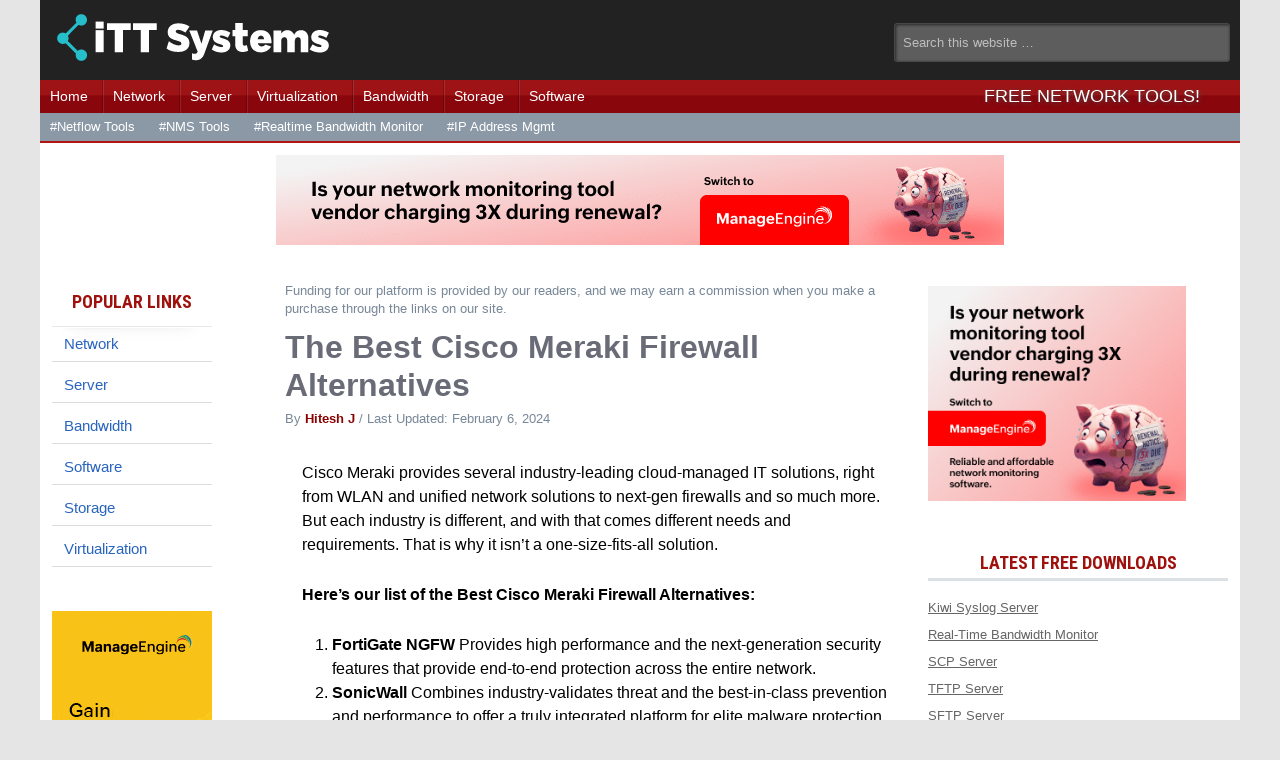

--- FILE ---
content_type: text/html; charset=UTF-8
request_url: https://www.ittsystems.com/best-meraki-firewall-alternatives/
body_size: 32652
content:
<!DOCTYPE html>
<html lang="en-US">
<head >
<meta charset="UTF-8" />
<title>8 Best Cisco Meraki Firewall Alternatives for 2026 - Full Reviews!</title><meta name="viewport" content="width=device-width, initial-scale=1" />
<meta name='robots' content='index, follow, max-image-preview:large, max-snippet:-1, max-video-preview:-1' />

	<!-- This site is optimized with the Yoast SEO plugin v26.7 - https://yoast.com/wordpress/plugins/seo/ -->
	<meta name="description" content="Cisco provides industry-leading IT solutions. Each industry however is different so in this article we look into the best Meraki firewall alternatives." />
	<link rel="canonical" href="https://www.ittsystems.com/best-meraki-firewall-alternatives/" />
	<meta property="og:locale" content="en_US" />
	<meta property="og:type" content="article" />
	<meta property="og:title" content="8 Best Cisco Meraki Firewall Alternatives for 2026 - Full Reviews!" />
	<meta property="og:description" content="Cisco provides industry-leading IT solutions. Each industry however is different so in this article we look into the best Meraki firewall alternatives." />
	<meta property="og:url" content="https://www.ittsystems.com/best-meraki-firewall-alternatives/" />
	<meta property="og:site_name" content="ITT Systems" />
	<meta property="article:published_time" content="2021-07-04T09:53:15+00:00" />
	<meta property="article:modified_time" content="2024-02-06T10:10:00+00:00" />
	<meta property="og:image" content="https://cdn.ittsystems.com/wp-content/uploads/Best-Cisco-Meraki-Firewall-Alternatives-1.jpeg" />
	<meta property="og:image:width" content="1200" />
	<meta property="og:image:height" content="900" />
	<meta property="og:image:type" content="image/jpeg" />
	<meta name="author" content="Hitesh J" />
	<meta name="twitter:card" content="summary_large_image" />
	<meta name="twitter:label1" content="Written by" />
	<meta name="twitter:data1" content="Hitesh J" />
	<meta name="twitter:label2" content="Est. reading time" />
	<meta name="twitter:data2" content="18 minutes" />
	<script type="application/ld+json" class="yoast-schema-graph">{"@context":"https://schema.org","@graph":[{"@type":"Article","@id":"https://www.ittsystems.com/best-meraki-firewall-alternatives/#article","isPartOf":{"@id":"https://www.ittsystems.com/best-meraki-firewall-alternatives/"},"author":{"name":"Hitesh J","@id":"https://www.ittsystems.com/#/schema/person/ebde40a7b4a15151b27c7d53ad79624a"},"headline":"The Best Cisco Meraki Firewall Alternatives","datePublished":"2021-07-04T09:53:15+00:00","dateModified":"2024-02-06T10:10:00+00:00","mainEntityOfPage":{"@id":"https://www.ittsystems.com/best-meraki-firewall-alternatives/"},"wordCount":3732,"image":{"@id":"https://www.ittsystems.com/best-meraki-firewall-alternatives/#primaryimage"},"thumbnailUrl":"https://cdn.ittsystems.com/wp-content/uploads/Best-Cisco-Meraki-Firewall-Alternatives-1.jpeg","articleSection":["Network","Server"],"inLanguage":"en-US"},{"@type":"WebPage","@id":"https://www.ittsystems.com/best-meraki-firewall-alternatives/","url":"https://www.ittsystems.com/best-meraki-firewall-alternatives/","name":"8 Best Cisco Meraki Firewall Alternatives for 2026 - Full Reviews!","isPartOf":{"@id":"https://www.ittsystems.com/#website"},"primaryImageOfPage":{"@id":"https://www.ittsystems.com/best-meraki-firewall-alternatives/#primaryimage"},"image":{"@id":"https://www.ittsystems.com/best-meraki-firewall-alternatives/#primaryimage"},"thumbnailUrl":"https://cdn.ittsystems.com/wp-content/uploads/Best-Cisco-Meraki-Firewall-Alternatives-1.jpeg","datePublished":"2021-07-04T09:53:15+00:00","dateModified":"2024-02-06T10:10:00+00:00","author":{"@id":"https://www.ittsystems.com/#/schema/person/ebde40a7b4a15151b27c7d53ad79624a"},"description":"Cisco provides industry-leading IT solutions. Each industry however is different so in this article we look into the best Meraki firewall alternatives.","breadcrumb":{"@id":"https://www.ittsystems.com/best-meraki-firewall-alternatives/#breadcrumb"},"inLanguage":"en-US","potentialAction":[{"@type":"ReadAction","target":["https://www.ittsystems.com/best-meraki-firewall-alternatives/"]}]},{"@type":"ImageObject","inLanguage":"en-US","@id":"https://www.ittsystems.com/best-meraki-firewall-alternatives/#primaryimage","url":"https://cdn.ittsystems.com/wp-content/uploads/Best-Cisco-Meraki-Firewall-Alternatives-1.jpeg","contentUrl":"https://cdn.ittsystems.com/wp-content/uploads/Best-Cisco-Meraki-Firewall-Alternatives-1.jpeg","width":1200,"height":900,"caption":"Best Cisco Meraki Firewall Alternatives"},{"@type":"BreadcrumbList","@id":"https://www.ittsystems.com/best-meraki-firewall-alternatives/#breadcrumb","itemListElement":[{"@type":"ListItem","position":1,"name":"Home","item":"https://www.ittsystems.com/"},{"@type":"ListItem","position":2,"name":"The Best Cisco Meraki Firewall Alternatives"}]},{"@type":"WebSite","@id":"https://www.ittsystems.com/#website","url":"https://www.ittsystems.com/","name":"ITT Systems","description":"","potentialAction":[{"@type":"SearchAction","target":{"@type":"EntryPoint","urlTemplate":"https://www.ittsystems.com/?s={search_term_string}"},"query-input":{"@type":"PropertyValueSpecification","valueRequired":true,"valueName":"search_term_string"}}],"inLanguage":"en-US"},{"@type":"Person","@id":"https://www.ittsystems.com/#/schema/person/ebde40a7b4a15151b27c7d53ad79624a","name":"Hitesh J","image":{"@type":"ImageObject","inLanguage":"en-US","@id":"https://www.ittsystems.com/#/schema/person/image/","url":"https://cdn.ittsystems.com/wp-content/uploads/hitesh-150x150.jpeg","contentUrl":"https://cdn.ittsystems.com/wp-content/uploads/hitesh-150x150.jpeg","caption":"Hitesh J"},"description":"Hitesh Jethva is a senior writer at pcwdld.com and ittsystems.com. He is graduated with a Bachelor's degree in Computer Science and combines his love of technology with writing. He is an expert in Linux, Security, DevOps, and Cloud Computing. He is writing Linux-related stuff and reviewing different software products like Firewall, Cloud services, Security, Applications, and more. He has over 12+ years of experience in Linux, Cyber Security, and Cloud Computing. Prior to working for pcwdld.com and ittsystems.com, Hitesh wrote Linux and Security blogs for leading websites including, HowtoForge, AlibabaCloud, DigitalOcean, Dzone, Vultr, Linode, and more. His Linux-related blogs and articles helped millions of people to make complicated stuff easier. Hitesh also got a Most Valuable Person (MVP) award from Alibaba Cloud three times to grow the AlibabaCloud community. Follow Hitesh: Email : hitjethva@gmail.com Linkedin : https://www.linkedin.com/in/hitesh-jethva/ Skype : hitjethva_3 Website : https://linuxbuz.com","sameAs":["https://linuxbuz.com","https://in.linkedin.com/in/hitesh-jethva"],"url":"https://www.ittsystems.com/author/hitesh/"}]}</script>
	<!-- / Yoast SEO plugin. -->


<link rel='dns-prefetch' href='//widgetlogic.org' />
<style id='wp-img-auto-sizes-contain-inline-css' type='text/css'>
img:is([sizes=auto i],[sizes^="auto," i]){contain-intrinsic-size:3000px 1500px}
/*# sourceURL=wp-img-auto-sizes-contain-inline-css */
</style>
<link rel='stylesheet' id='reviewer-somo-css' href='https://cdn.ittsystems.com/wp-content/themes/reviewer-somo-child/style.css' type='text/css' media='all' />
<link rel='stylesheet' id='reviewer-somo-custom-css' href='https://cdn.ittsystems.com/wp-content/themes/reviewer-somo-child/reviewer-somo-custom.css' type='text/css' media='all' />
<style id='wp-block-library-inline-css' type='text/css'>
:root{
  --wp-block-synced-color:#7a00df;
  --wp-block-synced-color--rgb:122, 0, 223;
  --wp-bound-block-color:var(--wp-block-synced-color);
  --wp-editor-canvas-background:#ddd;
  --wp-admin-theme-color:#007cba;
  --wp-admin-theme-color--rgb:0, 124, 186;
  --wp-admin-theme-color-darker-10:#006ba1;
  --wp-admin-theme-color-darker-10--rgb:0, 107, 160.5;
  --wp-admin-theme-color-darker-20:#005a87;
  --wp-admin-theme-color-darker-20--rgb:0, 90, 135;
  --wp-admin-border-width-focus:2px;
}
@media (min-resolution:192dpi){
  :root{
    --wp-admin-border-width-focus:1.5px;
  }
}
.wp-element-button{
  cursor:pointer;
}

:root .has-very-light-gray-background-color{
  background-color:#eee;
}
:root .has-very-dark-gray-background-color{
  background-color:#313131;
}
:root .has-very-light-gray-color{
  color:#eee;
}
:root .has-very-dark-gray-color{
  color:#313131;
}
:root .has-vivid-green-cyan-to-vivid-cyan-blue-gradient-background{
  background:linear-gradient(135deg, #00d084, #0693e3);
}
:root .has-purple-crush-gradient-background{
  background:linear-gradient(135deg, #34e2e4, #4721fb 50%, #ab1dfe);
}
:root .has-hazy-dawn-gradient-background{
  background:linear-gradient(135deg, #faaca8, #dad0ec);
}
:root .has-subdued-olive-gradient-background{
  background:linear-gradient(135deg, #fafae1, #67a671);
}
:root .has-atomic-cream-gradient-background{
  background:linear-gradient(135deg, #fdd79a, #004a59);
}
:root .has-nightshade-gradient-background{
  background:linear-gradient(135deg, #330968, #31cdcf);
}
:root .has-midnight-gradient-background{
  background:linear-gradient(135deg, #020381, #2874fc);
}
:root{
  --wp--preset--font-size--normal:16px;
  --wp--preset--font-size--huge:42px;
}

.has-regular-font-size{
  font-size:1em;
}

.has-larger-font-size{
  font-size:2.625em;
}

.has-normal-font-size{
  font-size:var(--wp--preset--font-size--normal);
}

.has-huge-font-size{
  font-size:var(--wp--preset--font-size--huge);
}

.has-text-align-center{
  text-align:center;
}

.has-text-align-left{
  text-align:left;
}

.has-text-align-right{
  text-align:right;
}

.has-fit-text{
  white-space:nowrap !important;
}

#end-resizable-editor-section{
  display:none;
}

.aligncenter{
  clear:both;
}

.items-justified-left{
  justify-content:flex-start;
}

.items-justified-center{
  justify-content:center;
}

.items-justified-right{
  justify-content:flex-end;
}

.items-justified-space-between{
  justify-content:space-between;
}

.screen-reader-text{
  border:0;
  clip-path:inset(50%);
  height:1px;
  margin:-1px;
  overflow:hidden;
  padding:0;
  position:absolute;
  width:1px;
  word-wrap:normal !important;
}

.screen-reader-text:focus{
  background-color:#ddd;
  clip-path:none;
  color:#444;
  display:block;
  font-size:1em;
  height:auto;
  left:5px;
  line-height:normal;
  padding:15px 23px 14px;
  text-decoration:none;
  top:5px;
  width:auto;
  z-index:100000;
}
html :where(.has-border-color){
  border-style:solid;
}

html :where([style*=border-top-color]){
  border-top-style:solid;
}

html :where([style*=border-right-color]){
  border-right-style:solid;
}

html :where([style*=border-bottom-color]){
  border-bottom-style:solid;
}

html :where([style*=border-left-color]){
  border-left-style:solid;
}

html :where([style*=border-width]){
  border-style:solid;
}

html :where([style*=border-top-width]){
  border-top-style:solid;
}

html :where([style*=border-right-width]){
  border-right-style:solid;
}

html :where([style*=border-bottom-width]){
  border-bottom-style:solid;
}

html :where([style*=border-left-width]){
  border-left-style:solid;
}
html :where(img[class*=wp-image-]){
  height:auto;
  max-width:100%;
}
:where(figure){
  margin:0 0 1em;
}

html :where(.is-position-sticky){
  --wp-admin--admin-bar--position-offset:var(--wp-admin--admin-bar--height, 0px);
}

@media screen and (max-width:600px){
  html :where(.is-position-sticky){
    --wp-admin--admin-bar--position-offset:0px;
  }
}

/*# sourceURL=wp-block-library-inline-css */
</style><style id='global-styles-inline-css' type='text/css'>
:root{--wp--preset--aspect-ratio--square: 1;--wp--preset--aspect-ratio--4-3: 4/3;--wp--preset--aspect-ratio--3-4: 3/4;--wp--preset--aspect-ratio--3-2: 3/2;--wp--preset--aspect-ratio--2-3: 2/3;--wp--preset--aspect-ratio--16-9: 16/9;--wp--preset--aspect-ratio--9-16: 9/16;--wp--preset--color--black: #000000;--wp--preset--color--cyan-bluish-gray: #abb8c3;--wp--preset--color--white: #ffffff;--wp--preset--color--pale-pink: #f78da7;--wp--preset--color--vivid-red: #cf2e2e;--wp--preset--color--luminous-vivid-orange: #ff6900;--wp--preset--color--luminous-vivid-amber: #fcb900;--wp--preset--color--light-green-cyan: #7bdcb5;--wp--preset--color--vivid-green-cyan: #00d084;--wp--preset--color--pale-cyan-blue: #8ed1fc;--wp--preset--color--vivid-cyan-blue: #0693e3;--wp--preset--color--vivid-purple: #9b51e0;--wp--preset--gradient--vivid-cyan-blue-to-vivid-purple: linear-gradient(135deg,rgb(6,147,227) 0%,rgb(155,81,224) 100%);--wp--preset--gradient--light-green-cyan-to-vivid-green-cyan: linear-gradient(135deg,rgb(122,220,180) 0%,rgb(0,208,130) 100%);--wp--preset--gradient--luminous-vivid-amber-to-luminous-vivid-orange: linear-gradient(135deg,rgb(252,185,0) 0%,rgb(255,105,0) 100%);--wp--preset--gradient--luminous-vivid-orange-to-vivid-red: linear-gradient(135deg,rgb(255,105,0) 0%,rgb(207,46,46) 100%);--wp--preset--gradient--very-light-gray-to-cyan-bluish-gray: linear-gradient(135deg,rgb(238,238,238) 0%,rgb(169,184,195) 100%);--wp--preset--gradient--cool-to-warm-spectrum: linear-gradient(135deg,rgb(74,234,220) 0%,rgb(151,120,209) 20%,rgb(207,42,186) 40%,rgb(238,44,130) 60%,rgb(251,105,98) 80%,rgb(254,248,76) 100%);--wp--preset--gradient--blush-light-purple: linear-gradient(135deg,rgb(255,206,236) 0%,rgb(152,150,240) 100%);--wp--preset--gradient--blush-bordeaux: linear-gradient(135deg,rgb(254,205,165) 0%,rgb(254,45,45) 50%,rgb(107,0,62) 100%);--wp--preset--gradient--luminous-dusk: linear-gradient(135deg,rgb(255,203,112) 0%,rgb(199,81,192) 50%,rgb(65,88,208) 100%);--wp--preset--gradient--pale-ocean: linear-gradient(135deg,rgb(255,245,203) 0%,rgb(182,227,212) 50%,rgb(51,167,181) 100%);--wp--preset--gradient--electric-grass: linear-gradient(135deg,rgb(202,248,128) 0%,rgb(113,206,126) 100%);--wp--preset--gradient--midnight: linear-gradient(135deg,rgb(2,3,129) 0%,rgb(40,116,252) 100%);--wp--preset--font-size--small: 13px;--wp--preset--font-size--medium: 20px;--wp--preset--font-size--large: 36px;--wp--preset--font-size--x-large: 42px;--wp--preset--spacing--20: 0.44rem;--wp--preset--spacing--30: 0.67rem;--wp--preset--spacing--40: 1rem;--wp--preset--spacing--50: 1.5rem;--wp--preset--spacing--60: 2.25rem;--wp--preset--spacing--70: 3.38rem;--wp--preset--spacing--80: 5.06rem;--wp--preset--shadow--natural: 6px 6px 9px rgba(0, 0, 0, 0.2);--wp--preset--shadow--deep: 12px 12px 50px rgba(0, 0, 0, 0.4);--wp--preset--shadow--sharp: 6px 6px 0px rgba(0, 0, 0, 0.2);--wp--preset--shadow--outlined: 6px 6px 0px -3px rgb(255, 255, 255), 6px 6px rgb(0, 0, 0);--wp--preset--shadow--crisp: 6px 6px 0px rgb(0, 0, 0);}:where(.is-layout-flex){gap: 0.5em;}:where(.is-layout-grid){gap: 0.5em;}body .is-layout-flex{display: flex;}.is-layout-flex{flex-wrap: wrap;align-items: center;}.is-layout-flex > :is(*, div){margin: 0;}body .is-layout-grid{display: grid;}.is-layout-grid > :is(*, div){margin: 0;}:where(.wp-block-columns.is-layout-flex){gap: 2em;}:where(.wp-block-columns.is-layout-grid){gap: 2em;}:where(.wp-block-post-template.is-layout-flex){gap: 1.25em;}:where(.wp-block-post-template.is-layout-grid){gap: 1.25em;}.has-black-color{color: var(--wp--preset--color--black) !important;}.has-cyan-bluish-gray-color{color: var(--wp--preset--color--cyan-bluish-gray) !important;}.has-white-color{color: var(--wp--preset--color--white) !important;}.has-pale-pink-color{color: var(--wp--preset--color--pale-pink) !important;}.has-vivid-red-color{color: var(--wp--preset--color--vivid-red) !important;}.has-luminous-vivid-orange-color{color: var(--wp--preset--color--luminous-vivid-orange) !important;}.has-luminous-vivid-amber-color{color: var(--wp--preset--color--luminous-vivid-amber) !important;}.has-light-green-cyan-color{color: var(--wp--preset--color--light-green-cyan) !important;}.has-vivid-green-cyan-color{color: var(--wp--preset--color--vivid-green-cyan) !important;}.has-pale-cyan-blue-color{color: var(--wp--preset--color--pale-cyan-blue) !important;}.has-vivid-cyan-blue-color{color: var(--wp--preset--color--vivid-cyan-blue) !important;}.has-vivid-purple-color{color: var(--wp--preset--color--vivid-purple) !important;}.has-black-background-color{background-color: var(--wp--preset--color--black) !important;}.has-cyan-bluish-gray-background-color{background-color: var(--wp--preset--color--cyan-bluish-gray) !important;}.has-white-background-color{background-color: var(--wp--preset--color--white) !important;}.has-pale-pink-background-color{background-color: var(--wp--preset--color--pale-pink) !important;}.has-vivid-red-background-color{background-color: var(--wp--preset--color--vivid-red) !important;}.has-luminous-vivid-orange-background-color{background-color: var(--wp--preset--color--luminous-vivid-orange) !important;}.has-luminous-vivid-amber-background-color{background-color: var(--wp--preset--color--luminous-vivid-amber) !important;}.has-light-green-cyan-background-color{background-color: var(--wp--preset--color--light-green-cyan) !important;}.has-vivid-green-cyan-background-color{background-color: var(--wp--preset--color--vivid-green-cyan) !important;}.has-pale-cyan-blue-background-color{background-color: var(--wp--preset--color--pale-cyan-blue) !important;}.has-vivid-cyan-blue-background-color{background-color: var(--wp--preset--color--vivid-cyan-blue) !important;}.has-vivid-purple-background-color{background-color: var(--wp--preset--color--vivid-purple) !important;}.has-black-border-color{border-color: var(--wp--preset--color--black) !important;}.has-cyan-bluish-gray-border-color{border-color: var(--wp--preset--color--cyan-bluish-gray) !important;}.has-white-border-color{border-color: var(--wp--preset--color--white) !important;}.has-pale-pink-border-color{border-color: var(--wp--preset--color--pale-pink) !important;}.has-vivid-red-border-color{border-color: var(--wp--preset--color--vivid-red) !important;}.has-luminous-vivid-orange-border-color{border-color: var(--wp--preset--color--luminous-vivid-orange) !important;}.has-luminous-vivid-amber-border-color{border-color: var(--wp--preset--color--luminous-vivid-amber) !important;}.has-light-green-cyan-border-color{border-color: var(--wp--preset--color--light-green-cyan) !important;}.has-vivid-green-cyan-border-color{border-color: var(--wp--preset--color--vivid-green-cyan) !important;}.has-pale-cyan-blue-border-color{border-color: var(--wp--preset--color--pale-cyan-blue) !important;}.has-vivid-cyan-blue-border-color{border-color: var(--wp--preset--color--vivid-cyan-blue) !important;}.has-vivid-purple-border-color{border-color: var(--wp--preset--color--vivid-purple) !important;}.has-vivid-cyan-blue-to-vivid-purple-gradient-background{background: var(--wp--preset--gradient--vivid-cyan-blue-to-vivid-purple) !important;}.has-light-green-cyan-to-vivid-green-cyan-gradient-background{background: var(--wp--preset--gradient--light-green-cyan-to-vivid-green-cyan) !important;}.has-luminous-vivid-amber-to-luminous-vivid-orange-gradient-background{background: var(--wp--preset--gradient--luminous-vivid-amber-to-luminous-vivid-orange) !important;}.has-luminous-vivid-orange-to-vivid-red-gradient-background{background: var(--wp--preset--gradient--luminous-vivid-orange-to-vivid-red) !important;}.has-very-light-gray-to-cyan-bluish-gray-gradient-background{background: var(--wp--preset--gradient--very-light-gray-to-cyan-bluish-gray) !important;}.has-cool-to-warm-spectrum-gradient-background{background: var(--wp--preset--gradient--cool-to-warm-spectrum) !important;}.has-blush-light-purple-gradient-background{background: var(--wp--preset--gradient--blush-light-purple) !important;}.has-blush-bordeaux-gradient-background{background: var(--wp--preset--gradient--blush-bordeaux) !important;}.has-luminous-dusk-gradient-background{background: var(--wp--preset--gradient--luminous-dusk) !important;}.has-pale-ocean-gradient-background{background: var(--wp--preset--gradient--pale-ocean) !important;}.has-electric-grass-gradient-background{background: var(--wp--preset--gradient--electric-grass) !important;}.has-midnight-gradient-background{background: var(--wp--preset--gradient--midnight) !important;}.has-small-font-size{font-size: var(--wp--preset--font-size--small) !important;}.has-medium-font-size{font-size: var(--wp--preset--font-size--medium) !important;}.has-large-font-size{font-size: var(--wp--preset--font-size--large) !important;}.has-x-large-font-size{font-size: var(--wp--preset--font-size--x-large) !important;}
/*# sourceURL=global-styles-inline-css */
</style>
<style id='core-block-supports-inline-css' type='text/css'>
/**
 * Core styles: block-supports
 */

/*# sourceURL=core-block-supports-inline-css */
</style>

<style id='classic-theme-styles-inline-css' type='text/css'>
/**
 * These rules are needed for backwards compatibility.
 * They should match the button element rules in the base theme.json file.
 */
.wp-block-button__link {
	color: #ffffff;
	background-color: #32373c;
	border-radius: 9999px; /* 100% causes an oval, but any explicit but really high value retains the pill shape. */

	/* This needs a low specificity so it won't override the rules from the button element if defined in theme.json. */
	box-shadow: none;
	text-decoration: none;

	/* The extra 2px are added to size solids the same as the outline versions.*/
	padding: calc(0.667em + 2px) calc(1.333em + 2px);

	font-size: 1.125em;
}

.wp-block-file__button {
	background: #32373c;
	color: #ffffff;
	text-decoration: none;
}

/*# sourceURL=/wp-includes/css/classic-themes.css */
</style>
<link rel='stylesheet' id='block-widget-css' href='https://cdn.ittsystems.com/wp-content/plugins/widget-logic/block_widget/css/widget.css' type='text/css' media='all' />
<link rel='stylesheet' id='contact-form-7-css' href='https://cdn.ittsystems.com/wp-content/plugins/contact-form-7/includes/css/styles.css' type='text/css' media='all' />
<link rel='stylesheet' id='ppress-frontend-css' href='https://cdn.ittsystems.com/wp-content/plugins/wp-user-avatar/assets/css/frontend.css' type='text/css' media='all' />
<link rel='stylesheet' id='ppress-flatpickr-css' href='https://cdn.ittsystems.com/wp-content/plugins/wp-user-avatar/assets/flatpickr/flatpickr.min.css' type='text/css' media='all' />
<link rel='stylesheet' id='ppress-select2-css' href='https://cdn.ittsystems.com/wp-content/plugins/wp-user-avatar/assets/select2/select2.min.css' type='text/css' media='all' />
<link rel='stylesheet' id='somo-rating-css' href='https://cdn.ittsystems.com/wp-content/themes/reviewer-somo/css/jquery.rating.css' type='text/css' media='all' />
<link rel='stylesheet' id='tablepress-default-css' href='https://cdn.ittsystems.com/wp-content/plugins/tablepress/css/build/default.css' type='text/css' media='all' />
<link rel='stylesheet' id='wp-featherlight-css' href='https://cdn.ittsystems.com/wp-content/plugins/wp-featherlight/css/wp-featherlight.css' type='text/css' media='all' />
<link rel="https://api.w.org/" href="https://www.ittsystems.com/wp-json/" /><link rel="alternate" title="JSON" type="application/json" href="https://www.ittsystems.com/wp-json/wp/v2/posts/4922" /><link rel='shortlink' href='https://www.ittsystems.com/?p=4922' />
<script type='text/javascript'>window.presslabs = {"home_url":"https:\/\/www.ittsystems.com"}</script><script type='text/javascript'>
	(function () {
		var pl_beacon = document.createElement('script');
		pl_beacon.type = 'text/javascript';
		pl_beacon.async = true;
		var host = 'https://www.ittsystems.com';
		if ('https:' == document.location.protocol) {
			host = host.replace('http://', 'https://');
		}
		pl_beacon.src = host + '/' + 'stmHmvukdN7Z' + '.js?ts=' + Math.floor((Math.random() * 100000) + 1);
		var first_script_tag = document.getElementsByTagName('script')[0];
		first_script_tag.parentNode.insertBefore(pl_beacon, first_script_tag);
	})();
</script><style>.featured-image img{display:none!important;}</style><link rel="icon" href="https://www.ittsystems.com/wp-content/themes/reviewer-somo-child/images/favicon.ico" />
<!-- Google tag (gtag.js) -->
<script async src="https://www.googletagmanager.com/gtag/js?id=G-YC417K7RZK"></script>
<script>
window.dataLayer = window.dataLayer || [];
function gtag(){dataLayer.push(arguments);}
gtag('js', new Date());

gtag('config', 'G-YC417K7RZK');
</script>        <script type="text/javascript">
            function addScript(src) {
                var s = document.createElement('script');
                s.setAttribute('src', src);
                s.setAttribute('async', true);
                document.head.appendChild(s);
            }

            addScript("https://www.googletagmanager.com/gtag/js?id=G-74STC7QYTW");
            window.dataLayer = window.dataLayer || [];

            function gtag() {
                dataLayer.push(arguments);
            }
            gtag('js', new Date());

            gtag('config', 'G-74STC7QYTW');

            window.btbTestTracking = {};
            btbTestTracking.running = {};
            btbTestTracking.completed = {};

            btbTestTracking.classifyLink = function(lnk) {
                var linkEl = jQuery(lnk)[0];
                var linktype = "unknown";
                console.log('classify ', linkEl.href);
                if (linkEl.href) {
                    if (linkEl.href.indexOf('leader') != -1) {
                        linktype = 'leader';
                    }

                    if (linkEl.href.indexOf('sidebar') != -1) {
                        linktype = 'sidebar ' + linkEl.href;
                    }

                    if (jQuery(linkEl).find('img[src*="button.png"]').length > 0) {
                        linktype = 'button';
                    }
                }

                return linktype;
            }

            btbTestTracking.trackLink = function(node) {

                if (node.href) {
                    console.log('Tracking new link', node.href);
                    // Add GA tracking
                    node.onmousedown = function() {
                        if (btbTestTracking && typeof(btbTestTracking.trackOutBoundLink == "function")) {
                            btbTestTracking.trackOutboundLink(this)
                        }
                    };
                    // console.log('=====================');
                }
            }

            btbTestTracking.trackOutboundLink = function(lnk) {
                try {
                    var url = lnk.href;
                    var vpn = "unknown";
                    url = url.toLowerCase();
                    var reg = /^.*\/go\/([A-Za-z\-]*)\/.*$/;
                    var regRes = url.match(reg);
                    if (regRes !== null) {
                        vpn = regRes[1];
                    }

                    var vpn = 'SolarWinds';

                    if (lnk.href.indexOf('manage') > -1 && lnk.href.indexOf('engine') > -1) {
                        vpn = 'ManageEngine';
                    }

                    var linktype = "unknown";
                    linktype = btbTestTracking.classifyLink(lnk);

                    console.log('tracking', vpn, url, linktype);
                } catch (err) {
                    console.log('Error tracking:', err.message);
                }
                // Track
                ga('gtag_UA_187452361_1.send', {
                    hitType: 'event',
                    eventCategory: 'Clickout',
                    eventAction: vpn,
                    eventLabel: linktype
                });
            }

            btbTestTracking.isOutbound = function(href) {
                return (
                    href.indexOf('CMP=BIZ-TAD') != -1 ||
                    href.indexOf('/outbound/') != -1 ||
                    href.indexOf('/go/') != -1
                );
            }

            // Observer
            btbTestTracking.observer = new MutationObserver(function(mutations) {
                mutations.forEach(function(mutation) {
                    // console.log('mutation.type = ' + mutation.type);
                    for (var i = 0; i < mutation.addedNodes.length; i++) {
                        // console.log('muation happened',mutation.addedNodes[i].nodeName);
                        if (mutation.addedNodes[i].nodeName == "A") {
                            //  console.log('new link found');
                            if (mutation.addedNodes[i].href && btbTestTracking.isOutbound(mutation.addedNodes[i].href)) {
                                // console.log('New go link detected');
                                btbTestTracking.trackLink(mutation.addedNodes[i]);
                            }
                        }
                        // Process links within
                        if (mutation.addedNodes[i].nodeType == 1) {
                            // console.log(mutation.addedNodes[i]);
                            var aElements = mutation.addedNodes[i].getElementsByTagName('a');
                            for (var j = 0; j < aElements.length; j++) {
                                // console.log('Sub a found',aElements[j]);
                                if (aElements[j].href && btbTestTracking.isOutbound(aElements[j].href)) {
                                    // console.log('New go link detected');
                                    btbTestTracking.trackLink(aElements[j]);
                                }
                            }
                        }
                    }
                });
            });


            btbTestTracking.initialise = function() {
                // Get all links in document
                console.log('initial link tracking');
                var links = document.getElementsByTagName('a');
                for (var i = 0; i < links.length; i++) {
                    // Check its a /go/ link
                    if (links[i].href && btbTestTracking.isOutbound(links[i].href)) {
                        // Add appropriate tracking
                        btbTestTracking.trackLink(links[i]);
                    }
                }

                // Add observer for later changes
                if (btbTestTracking && typeof(btbTestTracking.observer == "function")) {
                    btbTestTracking.observer.observe(document.body, {
                        childList: true,
                        subtree: true
                    });
                }
            }


            if (
                document.readyState === "complete" ||
                (document.readyState !== "loading" && !document.documentElement.doScroll)
            ) {
                btbTestTracking.initialise();
            } else {
                document.addEventListener("DOMContentLoaded", btbTestTracking.initialise);
            }
        </script>
<script>if ( typeof WebFontConfig === "undefined" ) {
WebFontConfig = new Object();
}
WebFontConfig['google'] = {families: ['Roboto+Condensed:400,700', 'Roboto:400,700']};

(function() {
var wf = document.createElement( 'script' );
wf.src = 'https://ajax.googleapis.com/ajax/libs/webfont/1.5.3/webfont.js';
wf.type = 'text/javascript';
wf.async = 'true';
var s = document.getElementsByTagName( 'script' )[0];
s.parentNode.insertBefore( wf, s );
})();</script>
</head>
<body class="wp-singular post-template-default single single-post postid-4922 single-format-standard wp-theme-reviewer-somo wp-child-theme-reviewer-somo-child wp-featherlight-captions header-image sidebar-content-sidebar reviewer-somo-custom somo-flyout-menu" itemscope itemtype="http://schema.org/WebPage">
		<div class="flyout-menu">
			<div class="flyout-menu-buttons">

				<a href="#flyout-menu" class="menu-toggle-open">Menu</a>
				<span id="flyout-menu-close"></span>
				<div class="menu-toggle" id="flyout-menu">
					<div class="menu-toggle-close-container">
						<a href="#flyout-menu-close" class="menu-toggle-close">×</a>
					</div>
					<div class="mobile-menu-container">
						<div class="search-form-container"><form class="search-form" itemprop="potentialAction" itemscope itemtype="http://schema.org/SearchAction" method="get" action="https://www.ittsystems.com/" role="search"><meta itemprop="target" content="https://www.ittsystems.com/?s={s}"/><input itemprop="query-input" type="search" name="s" placeholder="Search this website &#x2026;" /><input type="submit" value="Search"  /></form></div><nav class="mnav-primary" role="navigation" itemscope="itemscope" itemtype="http://schema.org/SiteNavigationElement"><ul id="menu-primarynavnew" class="menu somo-mobile-nav-menu mobile-menu-primary mnav"><li id="menu-item-310" class="menu-item menu-item-type-custom menu-item-object-custom menu-item-310"><a href="/" itemprop="url">Home</a></li>
<li id="menu-item-312" class="menu-item menu-item-type-taxonomy menu-item-object-category current-post-ancestor current-menu-parent current-post-parent menu-item-312"><a href="https://www.ittsystems.com/network/" itemprop="url">Network</a></li>
<li id="menu-item-313" class="menu-item menu-item-type-taxonomy menu-item-object-category current-post-ancestor current-menu-parent current-post-parent menu-item-313"><a href="https://www.ittsystems.com/server/" itemprop="url">Server</a></li>
<li id="menu-item-316" class="menu-item menu-item-type-taxonomy menu-item-object-category menu-item-316"><a href="https://www.ittsystems.com/virtualization/" itemprop="url">Virtualization</a></li>
<li id="menu-item-311" class="menu-item menu-item-type-taxonomy menu-item-object-category menu-item-311"><a href="https://www.ittsystems.com/bandwidth/" itemprop="url">Bandwidth</a></li>
<li id="menu-item-315" class="menu-item menu-item-type-taxonomy menu-item-object-category menu-item-315"><a href="https://www.ittsystems.com/storage/" itemprop="url">Storage</a></li>
<li id="menu-item-314" class="menu-item menu-item-type-taxonomy menu-item-object-category menu-item-314"><a href="https://www.ittsystems.com/software/" itemprop="url">Software</a></li>
<li id="menu-item-321" class="freedownloadsmenu menu-item menu-item-type-custom menu-item-object-custom menu-item-321"><a target="_blank" rel="nofollow" href="//www.ittsystems.com/outbound/free-tools-for-network-admins" itemprop="url">Free Network Tools!</a></li>
</ul></nav><nav class="mnav-secondary" role="navigation" itemscope="itemscope" itemtype="http://schema.org/SiteNavigationElement"><ul id="menu-secondary-navigation" class="menu somo-mobile-nav-menu mobile-menu-secondary mnav"><li id="menu-item-317" class="menu-item menu-item-type-custom menu-item-object-custom menu-item-317"><a href="#" itemprop="url">#Netflow Tools</a></li>
<li id="menu-item-318" class="menu-item menu-item-type-custom menu-item-object-custom menu-item-318"><a href="#" itemprop="url">#NMS Tools</a></li>
<li id="menu-item-319" class="menu-item menu-item-type-custom menu-item-object-custom menu-item-319"><a href="#" itemprop="url">#Realtime Bandwidth Monitor</a></li>
<li id="menu-item-320" class="menu-item menu-item-type-custom menu-item-object-custom menu-item-320"><a href="#" itemprop="url">#IP Address Mgmt</a></li>
</ul></nav>					</div>
				</div>
			</div>
		</div>
			<div class="clear"></div>
	<div class="site-container"><header class="site-header" itemscope itemtype="http://schema.org/WPHeader"><div class="wrap"><div class="title-area"><a href="https://www.ittsystems.com/"><?xml version="1.0" encoding="utf-8"?>
<!-- Generator: Adobe Illustrator 22.0.1, SVG Export Plug-In . SVG Version: 6.00 Build 0)  -->
<svg version="1.1" id="Layer_1" xmlns="http://www.w3.org/2000/svg" xmlns:xlink="http://www.w3.org/1999/xlink" x="0px" y="0px"
	 viewBox="0 0 556.1 107.3" style="enable-background:new 0 0 556.1 107.3;" xml:space="preserve">
<style type="text/css">
	.ittsyslogo0{fill:#FFFFFF;}
	.ittsyslogo1{fill:#26BECA;}
</style>
<g>
	<g>
		<path class="ittsyslogo0" d="M142.2,41v43.2h-15.8V41H111V27.6h46.6V41H142.2z"/>
		<path class="ittsyslogo0" d="M193.1,41v43.2h-15.8V41h-15.4V27.6h46.6V41H193.1z"/>
		<path class="ittsyslogo0" d="M272.3,34.2l-8.1,11.7c-5.3-3.2-10.3-5.3-14.6-5.3c-2.6,0-4.2,0.9-4.2,3c0,8,26.7,3.3,26.7,23
			c0,11.6-9.6,17.2-21.1,17.2c-8.7,0-17.1-1.4-23.6-6.8l4.6-14.2c5.3,4.8,13.8,8.3,19.1,8.3c3.2,0,5.3-1.2,5.3-3.7
			c0-8.3-26.7-3-26.7-22.3c0-10.5,8.4-17.2,21.2-17.2C258.7,27.9,266.8,30.3,272.3,34.2z"/>
		<path class="ittsyslogo0" d="M300.9,87.8c-3.1,8.3-8.5,12.2-16.5,12.2c-2.7,0-5.2-0.5-7.4-1.4l0.1-12.5c1.8,1.7,4.1,1.2,6,1.2
			c2,0,3.4-0.9,4.3-2.7l0.7-1.5l-16.4-41.3h15.1l8.7,26l7.4-26h14.7L300.9,87.8z"/>
		<path class="ittsyslogo0" d="M352,46.2l-4.9,9.9c-5.4-3-9.9-4.4-13-4.4c-1.8,0-3,0.7-3,2c0,4.8,20.8,2.7,20.8,17.2c0,8.7-7.1,14-17.5,14
			c-7,0-13.5-2-18.7-6l4.5-9.9c5,3.4,10,5.2,14.4,5.2c2,0,3.3-0.6,3.3-2c0-4.8-20.3-2.5-20.3-17c0-8.9,6.9-14.2,17-14.2
			C340.5,41.1,346.5,42.9,352,46.2z"/>
		<path class="ittsyslogo0" d="M386.7,81.2c-2.8,1.7-7,2.7-11,2.7c-8.5,0.1-14.2-5.1-14.2-14V53H356V41h5.5V27.2h14.7V41h9.8V53h-9.8v14.5
			c0,2.7,1.3,4.1,3.4,4.1c1.2,0,2.8-0.5,4.5-1.2L386.7,81.2z"/>
		<path class="ittsyslogo0" d="M432.1,66.8h-26.7c1.2,4.1,3.9,6.3,7.7,6.3c3.1,0,4.5-1.1,7.1-3.7l11.4,3.9c-3.5,6.6-12.2,11.4-19.8,11.4
			c-13.3,0-21.4-8.6-21.4-21.6c0-13.3,8.4-21.9,21-21.9C425.4,41.3,433,51.2,432.1,66.8z M417.6,59.1c0.1-4.2-2.4-7.2-6-7.2
			c-3.4,0-5.8,2.9-6.5,7.2H417.6z"/>
		<path class="ittsyslogo0" d="M504.1,57.3v26.9h-14.8V61.8c0-4.2-2.2-6.9-5.5-6.9c-3.8,0.1-6.2,3.4-6.2,8.3v21h-14.8V61.8
			c0-4.2-2.2-6.9-5.5-6.9c-3.9,0.1-6.3,3.4-6.3,8.3v21h-14.8V41.8h14.8v6.5c2.7-4.6,6.9-7.1,12.3-7.1c6.2,0,11,3.4,13.1,9.2
			c2.6-5.9,7.2-9.2,13.4-9.2C498.4,41.2,504.1,47.5,504.1,57.3z"/>
		<path class="ittsyslogo0" d="M544.1,46.2l-4.9,9.9c-5.4-3-9.9-4.4-13-4.4c-1.8,0-3,0.7-3,2c0,4.8,20.8,2.7,20.8,17.2c0,8.7-7.1,14-17.5,14
			c-7,0-14.7-2.2-19.9-6.2l5.7-9.7c5,3.4,10,5.2,14.4,5.2c2,0,3.3-0.6,3.3-2c0-4.8-20.3-2.5-20.3-17c0-8.9,6.9-14.2,17-14.2
			C532.6,41.1,538.7,42.9,544.1,46.2z"/>
		<g>
			<rect x="89" y="24.6" class="ittsyslogo0" width="15.7" height="13.6"/>
			<rect x="89" y="41.3" class="ittsyslogo0" width="15.7" height="43"/>
		</g>
	</g>
	<path class="ittsyslogo1" d="M61.1,79c-2.7,0-5.2,1-7.2,2.6L34.8,62.6c0.9-1.6,1.4-3.5,1.4-5.4c0-1.9-0.5-3.7-1.3-5.2l20.8-21.1
		c1.6,0.9,3.4,1.4,5.4,1.4c6.1,0,11.1-5,11.1-11.1S67.3,10,61.1,10S50,15,50,21.1c0,2,0.5,3.9,1.5,5.5L30.8,47.6
		c-1.7-1-3.6-1.6-5.7-1.6C19,46,14,51,14,57.1s5,11.1,11.1,11.1c2,0,3.9-0.5,5.5-1.4l20,19.9c-0.4,1.1-0.5,2.2-0.5,3.4
		c0,6.1,5,11.1,11.1,11.1s11.1-5,11.1-11.1S67.3,79,61.1,79z"/>
</g>
</svg>
</a></div><div class="widget-area header-widget-area"><section id="search-3" class="widget-odd widget-last widget-first widget-1 widget widget_search"><div class="widget-wrap"><form class="search-form" itemprop="potentialAction" itemscope itemtype="http://schema.org/SearchAction" method="get" action="https://www.ittsystems.com/" role="search"><meta itemprop="target" content="https://www.ittsystems.com/?s={s}"/><input itemprop="query-input" type="search" name="s" placeholder="Search this website &#x2026;" /><input type="submit" value="Search"  /></form></div></section>
</div></div></header><nav class="nav-primary" itemscope itemtype="http://schema.org/SiteNavigationElement"><div class="wrap"><ul id="menu-primarynavnew-1" class="menu genesis-nav-menu menu-primary"><li class="menu-item menu-item-type-custom menu-item-object-custom menu-item-310"><a href="/" itemprop="url"><span itemprop="name">Home</span></a></li>
<li class="menu-item menu-item-type-taxonomy menu-item-object-category current-post-ancestor current-menu-parent current-post-parent menu-item-312"><a href="https://www.ittsystems.com/network/" itemprop="url"><span itemprop="name">Network</span></a></li>
<li class="menu-item menu-item-type-taxonomy menu-item-object-category current-post-ancestor current-menu-parent current-post-parent menu-item-313"><a href="https://www.ittsystems.com/server/" itemprop="url"><span itemprop="name">Server</span></a></li>
<li class="menu-item menu-item-type-taxonomy menu-item-object-category menu-item-316"><a href="https://www.ittsystems.com/virtualization/" itemprop="url"><span itemprop="name">Virtualization</span></a></li>
<li class="menu-item menu-item-type-taxonomy menu-item-object-category menu-item-311"><a href="https://www.ittsystems.com/bandwidth/" itemprop="url"><span itemprop="name">Bandwidth</span></a></li>
<li class="menu-item menu-item-type-taxonomy menu-item-object-category menu-item-315"><a href="https://www.ittsystems.com/storage/" itemprop="url"><span itemprop="name">Storage</span></a></li>
<li class="menu-item menu-item-type-taxonomy menu-item-object-category menu-item-314"><a href="https://www.ittsystems.com/software/" itemprop="url"><span itemprop="name">Software</span></a></li>
<li class="freedownloadsmenu menu-item menu-item-type-custom menu-item-object-custom menu-item-321"><a target="_blank" rel="nofollow" href="//www.ittsystems.com/outbound/free-tools-for-network-admins" itemprop="url"><span itemprop="name">Free Network Tools!</span></a></li>
</ul></div></nav><nav class="nav-secondary" itemscope itemtype="http://schema.org/SiteNavigationElement"><div class="wrap"><ul id="menu-secondary-navigation-1" class="menu genesis-nav-menu menu-secondary"><li class="menu-item menu-item-type-custom menu-item-object-custom menu-item-317"><a href="#" itemprop="url"><span itemprop="name">#Netflow Tools</span></a></li>
<li class="menu-item menu-item-type-custom menu-item-object-custom menu-item-318"><a href="#" itemprop="url"><span itemprop="name">#NMS Tools</span></a></li>
<li class="menu-item menu-item-type-custom menu-item-object-custom menu-item-319"><a href="#" itemprop="url"><span itemprop="name">#Realtime Bandwidth Monitor</span></a></li>
<li class="menu-item menu-item-type-custom menu-item-object-custom menu-item-320"><a href="#" itemprop="url"><span itemprop="name">#IP Address Mgmt</span></a></li>
</ul></div></nav><div class="widget-area page-top"><section id="text-18" class="widget-odd widget-last widget-first widget-1 widget widget_text"><div class="widget-wrap">			<div class="textwidget"><!--<a target='_blank' href="https://www.ittsystems.com/go/auvik-fast2/" rel="nofollow"><img src="https://cdn.ittsystems.com/wp-content/uploads/auvik_banner_fast2_970x90.png" alt="Auvik Network Monitoring" style="width:970px"></a>
<a href="https://www.ittsystems.com/go/solarwinds-gigaom-radar-for-cloud-observability-728x90-banner/" rel="nofollow" target="_blank"><img src="https://cdn.ittsystems.com/wp-content/uploads/manageengine_.gif" alt="GigaOM Radar Report"></a>-->
<a href="https://www.ittsystems.com/go/manageengine-banner-opm-728x90/" rel="nofollow" target="_blank"><img src="https://cdn.ittsystems.com/wp-content/uploads/manageengine-header.png" alt="Manage Engine"></a></div>
		</div></section>
<div class="clear"></div></div><!-- end .page-top --><div class="site-inner"><div class="wrap"><div class="content-sidebar-wrap"><main class="content"><article class="post-4922 post type-post status-publish format-standard has-post-thumbnail category-network category-server entry" itemscope itemtype="http://schema.org/CreativeWork"><header class="entry-header">  <p class="disclosure">Funding for our platform is provided by our readers, and we may earn a commission when you make a purchase through the links on our site.</p>
  <h1 class="entry-title" itemprop="headline">The Best Cisco Meraki Firewall Alternatives</h1> 
<p class="entry-meta"><span class="entry-author" itemprop="author" itemscope itemtype="http://schema.org/Person">By <a href="https://www.ittsystems.com/author/hitesh/" class="entry-author-link" itemprop="url" rel="author"><span class="entry-author-name" itemprop="name">Hitesh J</span></a></span> / Last Updated: <time class="entry-modified-time" itemprop="dateModified" datetime="2024-02-06T10:10:00+00:00">February 6, 2024</time></p><div class="widget-area after-post-title"><div class="clear"></div></div><!-- end .after-post-title --></header><div class="featured-image"><img width="528" height="396" src="https://cdn.ittsystems.com/wp-content/uploads/Best-Cisco-Meraki-Firewall-Alternatives-1-528x396.jpeg" class=" post-image entry-image" alt="Best Cisco Meraki Firewall Alternatives" itemprop="image" decoding="async" srcset="https://cdn.ittsystems.com/wp-content/uploads/Best-Cisco-Meraki-Firewall-Alternatives-1-528x396.jpeg 528w, https://cdn.ittsystems.com/wp-content/uploads/Best-Cisco-Meraki-Firewall-Alternatives-1-300x225.jpeg 300w, https://cdn.ittsystems.com/wp-content/uploads/Best-Cisco-Meraki-Firewall-Alternatives-1-1024x768.jpeg 1024w, https://cdn.ittsystems.com/wp-content/uploads/Best-Cisco-Meraki-Firewall-Alternatives-1-770x578.jpeg 770w, https://cdn.ittsystems.com/wp-content/uploads/Best-Cisco-Meraki-Firewall-Alternatives-1.jpeg 1200w" sizes="(max-width: 528px) 100vw, 528px" /><div class="clear"></div></div><div class="entry-content" itemprop="text"><p>Cisco Meraki provides several industry-leading cloud-managed IT solutions, right from WLAN and unified network solutions to next-gen firewalls and so much more. But each industry is different, and with that comes different needs and requirements. That is why it isn’t a one-size-fits-all solution.</p>
<p><strong>Here’s our list of the Best Cisco Meraki Firewall Alternatives:</strong></p>
<ol>
<li><strong>FortiGate NGFW</strong> Provides high performance and the next-generation security features that provide end-to-end protection across the entire network.</li>
<li><strong>SonicWall</strong> Combines industry-validates threat and the best-in-class prevention and performance to offer a truly integrated platform for elite malware protection as well as automatically detect breaches.</li>
<li><strong>Sophos UTM</strong> Protects the network from the latest malware, virus, and bug threats while accelerating your essential applications and cloud application traffic.</li>
<li><strong>WatchGuard Network Security</strong> Ideal for advanced network security platforms which are widely deployable and put IT professionals back in charge of their security and networks.</li>
<li><strong>Check Point Next Generation Firewalls</strong> Τhe best at preventing the fifth generation of cyber-attacks with more than 60 innovative security programs and services.</li>
<li><strong>Juniper Firewall</strong> Delivers on all advanced needs and provides next-generation firewalls which adapt as new threats, cloud-based services, and third-party feeds to block any malware and malicious activities as they enter the network.</li>
<li><strong>Barracuda CloudGen Firewall</strong> A comprehensive set of next-generation firewall technologies that work to ensure real-time network protection and protect against scripting, denial of service attacks, trojans, worms, spyware, and many more, including other network threats and vulnerabilities.</li>
<li><strong>Purple</strong> Usually a cloud-based hotspot platform software that provides your organization with a security overlay to your existing structure. No extra hardware is required, and setup is quick and efficient.</li>
</ol>
<p><b>Meraki firewall alternatives</b> are specially designed for brands both small and big that require expertise and skill to accomplish their business goals and solutions to inspire them to explore their options. Small offices and remote environments will have varied firewall needs as compared to large corporations and medium-sized businesses. Smaller organizations are looking for essential software protection, whereas larger companies are looking for more in-depth and advanced security to help them combat threats across a range of servers.</p>
<p>Smaller businesses require a digital transformation in terms of networking, security, all that it offers, and automated services, which have become crucial for them to grow. They need to ensure that their firewall devices and security services are up and running in case of a connection failure; it needs to be resolved in seconds to lower downtime over remote access. Keeping this in mind, <b>Meraki firewall alternatives</b> are created to include all your advanced security services. Since they are next-generation firewalls, you can ensure that they take care of everything right from geo-based firewalling to remote access connectivity and everything in between so that your company bandwidth isn’t wasted on unproductive content. Besides small brands, managing SMB networks have different needs altogether. They require more self-guided, usable tools that will work well across networks and devices like smartphones, laptops, and computers.</p>
<p>With the average users connecting more than 12 personal devices and applications nowadays, the threat keeps growing. Any one of these applications can expose the office network to many third-party applications and hazards. This is why companies need to look for solutions to protect their networks and devices. Unfortunately, many brands wait until the last second to look up and invest in security solutions. During this time, many hackers, malware, or even spyware can make their way into your network or company, which will not only leave you at risk but even hurt your finances in the long run.</p>
<h2 class="western"><b>The Best Cisco Meraki Firewall alternatives</b></h2>
<div class="ctech-content-on-bk  "></p>
<p><strong>Our methodology for selecting Cisco Meraki firewall alternatives</strong></p>
<p>We reviewed various monitoring tools and analyzed the options based on the following criteria:</p>
<ul>
<li>The similarity of features to Cisco Meraki</li>
<li>Ease of installation, configuration, and deployment</li>
<li>Ability to scale for small networks up to enterprise environments</li>
<li>Graphical interpretation of data, such as charts and graphs</li>
<li>A free trial period, a demo, or a money-back guarantee for no-risk assessment</li>
<li>A good price that reflects value for money when compared to the functions offered</li>
</ul>
<p></div>
<p class="western" lang="en-US" align="justify">It can be quite a challenge for most brands to spot the difference between two firewalls that look precisely the same. But keep in mind that even the most minor details matter when it comes to your organization as what you require. When it comes to firewalls, most brands go in for an application that does not work for them or suit their needs, and this is a hassle and a waste of time and money. Therefore, picking the correct application is so important. So, to break it down for you, here are some of the few key differences between each <b>Meraki firewall alternatives,</b> as well as their essential features to help guide you towards which device or application is the right fit for your network and organization.</p>
<h3 class="western" lang="en-US"><b>1. FortiGate NGFW</b></h3>
<p lang="en-US" align="justify"><img loading="lazy" decoding="async" class="size-large wp-image-4924 alignnone" src="https://cdn.ittsystems.com/wp-content/uploads/fortinet-firewall-1024x533.png" alt="fortigate firewall" width="1024" height="533" srcset="https://cdn.ittsystems.com/wp-content/uploads/fortinet-firewall-1024x533.png 1024w, https://cdn.ittsystems.com/wp-content/uploads/fortinet-firewall-300x156.png 300w, https://cdn.ittsystems.com/wp-content/uploads/fortinet-firewall-528x275.png 528w, https://cdn.ittsystems.com/wp-content/uploads/fortinet-firewall-770x401.png 770w, https://cdn.ittsystems.com/wp-content/uploads/fortinet-firewall.png 1198w" sizes="auto, (max-width: 1024px) 100vw, 1024px" /></p>
<p lang="en-US" align="justify">In this digital and cloud transformation era, companies cannot afford to pick between performance and security. With networks being hacked every day, brands are looking out for applications that can help protect their assets, users, and company without compromising on speed or the capacity of network operations. <b>Meraki firewall alternatives</b> like <strong>FortiGate NGFW</strong> firewall provide your company with high performance and the next-generation security features that provide end-to-end protection across your entire network. Besides this, they even offer awareness and content within network traffic and added protection against known and unknown threats like bugs, viruses, encrypted malware, and third-party applications.</p>
<p class="western" lang="en-US" align="justify"><b>Key Features </b></p>
<ul>
<li lang="en-US">This Meraki firewall alternative provides high-end security and comprehensive protection against advanced threats and does not allow even a single-entry point of vulnerability in your network.</li>
<li lang="en-US">They provide an innovative security processor for high-performance applications and threat protection, security services, and SSL inspection.</li>
<li lang="en-US">You can avail of the industry’s fastest SSL inspection that will help to detect and protect your company against malware hiding in encrypted traffic or even SSL.</li>
<li lang="en-US">Best price for performance, superior effectiveness, and independent third-party validation. It enables consistent security policies with solid control and visibility across the network.</li>
</ul>
<h4><strong>Why do we recommend it?</strong></h4>
<p>FortiGate NGFW is recommended for its exceptional balance of high performance and advanced security features. It offers comprehensive protection and is especially adept at handling encrypted threats, making it a top choice for modern network environments.</p>
<p>This scalable output of flexible network interfaces, advanced security, and top performance makes this application a market-leading system combining superior price performance and high-end security. It also helps save your IT resources and reduce deployment complexities. It can also be deployed in an internal network segment to increase threat visibility and stop the network’s uncontrolled spread of malware or virus.</p>
<h4><strong>Who is it recommended for?</strong></h4>
<p>This firewall is particularly suitable for large enterprises and Managed Service Providers seeking robust, scalable security solutions capable of protecting against sophisticated threats, including encrypted malware.</p>
<div class="pro-con-list-wrapper">
<div class="pro-con-list pro-list">
<p class="pro-con-list-title">Pros:</p>
<ul>
<li>Uses machine learning and AI to detect and stop threats</li>
<li>Can identify threats even when embedded in encrypted traffic via SSL inspection</li>
<li>Ideal for enterprises and MSPs</li>
</ul>
</div>
<div class="pro-con-list con-list">
<p class="pro-con-list-title">Cons:</p>
<ul>
<li>Better suited for larger environments</li>
</ul>
</div>
</div>
<p lang="en-US" align="justify">            <div class="editors-choice-shortcode">
                <h3>EDITOR'S CHOICE</h3>
                                    <p>FortiGate NGFW stands out as our top choice for network security in the era of digital and cloud transformation. It skillfully balances the need for both high performance and robust security, crucial in an environment where network breaches are increasingly common. This firewall excels in providing comprehensive, end-to-end network protection, ensuring that your assets, users, and company data are shielded against a wide array of threats.</p>
<p lang="en-US" align="justify">Its capability to handle encrypted threats and the inclusion of next-generation security features make it an exceptional alternative to Meraki firewalls. Additionally, its scalability and high performance cater to the complex needs of modern enterprises, making it a formidable defense mechanism in any network setup.</p>
                                                    <p class="download-link"><strong>Download: </strong><a href="https://www.fortinet.com/products/next-generation-firewall" target="_blank">Download FortiGate NGFW</a></p>
                                                                    <p><strong>OS:</strong> Compatible with various operating systems, including Windows, Linux, and macOS</p>
                            </div>
</p>
<p lang="en-US" align="justify"><b>Website Link: </b><a href="https://go.fortinet.com/emea-lp/gartner-network-firewalls" target="_blank" rel="noopener">https://go.fortinet.com/emea-lp/gartner-network-firewalls</a></p>
<h3 class="western" lang="en-US"><b>2. SonicWall</b></h3>
<p lang="en-US" align="justify"><img loading="lazy" decoding="async" class="size-large wp-image-4925 alignnone" src="https://cdn.ittsystems.com/wp-content/uploads/sonicwall-firewall-1024x349.png" alt="sonicwall firewall" width="1024" height="349" srcset="https://cdn.ittsystems.com/wp-content/uploads/sonicwall-firewall-1024x349.png 1024w, https://cdn.ittsystems.com/wp-content/uploads/sonicwall-firewall-300x102.png 300w, https://cdn.ittsystems.com/wp-content/uploads/sonicwall-firewall-528x180.png 528w, https://cdn.ittsystems.com/wp-content/uploads/sonicwall-firewall-770x263.png 770w, https://cdn.ittsystems.com/wp-content/uploads/sonicwall-firewall.png 1050w" sizes="auto, (max-width: 1024px) 100vw, 1024px" /></p>
<p lang="en-US" align="justify">Hackers and cybercriminals have never been stealthier. To protect your organization and stop them, you need to invest in a comprehensive and integrated solution that combines encrypted traffic inspection, reputation services, and malware analysis as well as cloud app security. All this within an affordable budget is something this application can provide you with. These <b>Meraki firewall alternatives</b> are the following new generation firewalls and deliver industry-leading performance and other features that usually cost the Earth elsewhere. Thankfully, <strong>SonicWall</strong> combines industry-validates threat and the best-in-class prevention and performance to offer you a truly integrated platform for elite malware protection as well as automatically detect breaches. This is all backed by three decades of cybersecurity expertise and the best technologies – brought to your doorstep.</p>
<p class="western" lang="en-US" align="justify"><b>Key Features</b></p>
<ul>
<li lang="en-US">Simple deployment and management couples with a multi-gigabit interface in a desktop form.</li>
<li lang="en-US">Ten high port density with expandable storage up to 256G and 5G high speed and TLS 1.3 for advanced threat protection.</li>
<li lang="en-US">Provides support for private and public cloud and hybrid environments like Microsoft Azure, Hyper-V, and AWS.</li>
<li lang="en-US">You can get complete end-to-end visibility with a unified policy and streamlined management, as well as an easy provision layer 3 and 7 to control your firewall(s) and provide a central location for your policy configuration.</li>
</ul>
<h4><strong>Why do we recommend it?</strong></h4>
<p>SonicWall is a standout for its affordability and comprehensive integration of features like encrypted traffic inspection and malware analysis. It's highly effective in offering advanced threat protection within a budget.</p>
<h4><strong>Who is it recommended for?</strong></h4>
<p>SonicWall is ideal for organizations looking for a cost-effective yet robust firewall solution. It suits businesses needing high port density, TLS 1.3 support, and efficient cloud application security.</p>
<div class="pro-con-list-wrapper">
<div class="pro-con-list pro-list">
<p class="pro-con-list-title">Pros:</p>
<ul>
<li>Easy to learn and navigate interface</li>
<li>Robust content filtering, NAT policy creation, and QoS options</li>
<li>Builtin VPN services</li>
</ul>
</div>
<div class="pro-con-list con-list">
<p class="pro-con-list-title">Cons:</p>
<ul>
<li>Must request a quote for pricing</li>
</ul>
</div>
</div>
<p class="western" lang="en-US"><b>Website Link: </b><a href="https://www.sonicwall.com/" target="_blank" rel="noopener">https://www.sonicwall.com/</a></p>
<h3 class="western" lang="en-US"><b>3. Sophos UTM</b></h3>
<p lang="en-US" align="justify"><img loading="lazy" decoding="async" class="size-full wp-image-4926 alignnone" src="https://cdn.ittsystems.com/wp-content/uploads/sofos-utm-firewall.png" alt="sophos utm firewall" width="964" height="476" srcset="https://cdn.ittsystems.com/wp-content/uploads/sofos-utm-firewall.png 964w, https://cdn.ittsystems.com/wp-content/uploads/sofos-utm-firewall-300x148.png 300w, https://cdn.ittsystems.com/wp-content/uploads/sofos-utm-firewall-528x261.png 528w, https://cdn.ittsystems.com/wp-content/uploads/sofos-utm-firewall-770x380.png 770w" sizes="auto, (max-width: 964px) 100vw, 964px" /></p>
<p lang="en-US" align="justify">Have you ever heard of this Meraki firewall alternative? <strong>Sophos Firewall’s</strong> architecture protects your network from the latest malware, virus, and bug threats while accelerating your essential applications and cloud application traffic. It removes a vast bling spot with an intelligent TLS inspection that is quick and effective and uses the latest standards with extensive exceptions to make your job easier by pointing and clicking tools. It allows you to stop the latest breaches and ransomware with high-performance streaming, the enxt0gen IPS, deep packet inspection, application control, web protection, sandboxing, and deep learning. You can use this to accelerate your cloud traffic, SaaS, video, and other trusted applications automatically or even according to your company policies, putting them on the fast path to optimize performance.</p>
<p class="western" lang="en-US" align="justify"><b>Key Features</b></p>
<ul>
<li lang="en-US">It provides you with all the features you need to expose hidden risks like risky activities, suspicious traffic, advanced threats and gives you superior visibility to gain control of your network(s).</li>
<li lang="en-US">Powerful next-generation protection technologies to stop unknown threats as well as deep learning and intrusion prevention to keep your organization secure.</li>
<li lang="en-US">It allows you to isolate infected systems, instantly identify compromised networks and stop threats from spreading.</li>
</ul>
<h4><strong>Why do we recommend it?</strong></h4>
<p>Sophos UTM is recommended for its intelligent TLS inspection and powerful next-gen protection technologies. It's efficient in exposing hidden risks and stopping unknown threats, making it a reliable security choice.</p>
<h4><strong>Who is it recommended for?</strong></h4>
<p>This firewall is best suited for organizations that need comprehensive network security with capabilities like deep packet inspection, application control, and advanced malware protection.</p>
<div class="pro-con-list-wrapper">
<div class="pro-con-list pro-list">
<p class="pro-con-list-title">Pros:</p>
<ul>
<li>Can detect and stop zero-days through machine learning</li>
<li>Flexible VPN client supporting SSL and IPSEC</li>
<li>Offers email filtering gateway to prevent spam and phishing attempts</li>
</ul>
</div>
<div class="pro-con-list con-list">
<p class="pro-con-list-title">Cons:</p>
<ul>
<li>Must contact sales for pricing</li>
</ul>
</div>
</div>
<p class="western" lang="en-US" align="justify"><b>Website Link: </b><a href="https://www.sophos.com/en-us/products/choose-firewall.aspx?" target="_blank" rel="noopener">https://www.sophos.com/en-us/products/choose-firewall.aspx?</a></p>
<h3 class="western" lang="en-US"><b>4. WatchGuard Network Security</b></h3>
<p lang="en-US" align="justify"><img loading="lazy" decoding="async" class="size-large wp-image-4927 alignnone" src="https://cdn.ittsystems.com/wp-content/uploads/watchguarge-firewall-1024x590.png" alt="watchguard firewall" width="1024" height="590" srcset="https://cdn.ittsystems.com/wp-content/uploads/watchguarge-firewall-1024x590.png 1024w, https://cdn.ittsystems.com/wp-content/uploads/watchguarge-firewall-300x173.png 300w, https://cdn.ittsystems.com/wp-content/uploads/watchguarge-firewall-528x304.png 528w, https://cdn.ittsystems.com/wp-content/uploads/watchguarge-firewall-770x444.png 770w, https://cdn.ittsystems.com/wp-content/uploads/watchguarge-firewall.png 1143w" sizes="auto, (max-width: 1024px) 100vw, 1024px" /></p>
<p lang="en-US" align="justify"><strong>WatchGuard</strong> is comprehensive Meraki firewall alternatives, ideal for advanced network security platforms which are widely deployable and put IT professionals back in charge of their security and networks. It has threat visibility tools suited for any and every organization regardless of its complexity, size, or budget. This is a great application to give you complete visibility and allow you to make timely and effective decisions about your network security anywhere and anytime and protect users, data, and devices across your entire network from only one single platform. WatchGuard Network Security can be used by professional and advanced IT tech for your brand is a great application to take charge of security and protect your network.</p>
<p class="western" lang="en-US" align="justify"><b>Key Features</b></p>
<ul>
<li lang="en-US">Each of these<b> Meraki firewall alternatives </b>offers an SD-WAN directly out of the box for improved performance and increased network resiliency.</li>
<li lang="en-US">They also provide SSL inspection and high-end protection for malware that hides in encrypted traffic.</li>
<li lang="en-US">You can deploy or automate from the cloud, block threats, kill malware and update signatures, all without lifting a finger.</li>
</ul>
<h4><strong>Why do we recommend it?</strong></h4>
<p>WatchGuard offers a comprehensive security platform suitable for any organization, regardless of size or complexity. It's known for its threat visibility tools and ease of deployment, making it a versatile choice.</p>
<h4><strong>Who is it recommended for?</strong></h4>
<p>WatchGuard is ideal for IT professionals seeking a robust and adaptable security solution that can protect users, data, and devices across a range of network setups.</p>
<div class="pro-con-list-wrapper">
<div class="pro-con-list pro-list">
<p class="pro-con-list-title">Pros:</p>
<ul>
<li>Basic licensing provides free ongoing updates</li>
<li>Works for both virtual and physical environments</li>
<li>Offers small form factor products (great for small businesses)</li>
</ul>
</div>
<div class="pro-con-list con-list">
<p class="pro-con-list-title">Cons:</p>
<ul>
<li>Must purchase a higher tier to receive expedited support</li>
</ul>
</div>
</div>
<p class="western" lang="en-US" align="justify"><b>Website Link: </b><a href="https://www.watchguard.com/">https://www.watchguard.com/</a></p>
<h3 class="western" lang="en-US"><b>5. Check Point Next Generation Firewalls </b></h3>
<p lang="en-US" align="justify"><img loading="lazy" decoding="async" class="size-large wp-image-4928 alignnone" src="https://cdn.ittsystems.com/wp-content/uploads/checkpoint-firewall-1024x498.png" alt="checkpoint firewall" width="1024" height="498" srcset="https://cdn.ittsystems.com/wp-content/uploads/checkpoint-firewall-1024x498.png 1024w, https://cdn.ittsystems.com/wp-content/uploads/checkpoint-firewall-300x146.png 300w, https://cdn.ittsystems.com/wp-content/uploads/checkpoint-firewall-528x257.png 528w, https://cdn.ittsystems.com/wp-content/uploads/checkpoint-firewall-770x375.png 770w, https://cdn.ittsystems.com/wp-content/uploads/checkpoint-firewall.png 1038w" sizes="auto, (max-width: 1024px) 100vw, 1024px" /></p>
<p lang="en-US" align="justify">This gateway firewall provides superior security, which is next-generation. Unlike any other firewall, it is specially designed for complete protection. It is the best at preventing the fifth generation of cyber-attacks with more than 60 innovative security programs and services. This new security gateway can deliver 1.5 Tbps of threat prevention, scale on-demand, and high performance based on how it is created and its architecture. This will allow you to gain access to the next generation security, which will protect any old as well as a newly formed threat on your site. This helps you combat threats across a range of locations and end-points and devices like laptops, computers, and smartphones in the long run.</p>
<p class="western" lang="en-US" align="justify"><b>Key Features</b></p>
<ul>
<li lang="en-US">This<b> Meraki firewall alternative delivers uncompromising security and the highest caliber threat prevention with award-winning out-of-the-box protection.</b></li>
<li lang="en-US">It provides on-demand cloud level expansion, hyper-scale threat prevention, high performance, and resiliency on-premises.</li>
<li lang="en-US">It increases efficiency by cutting your security operations up to 80% and provides unified security management control across the cloud, networks, and IoT.</li>
<li lang="en-US">Integrate the most advanced threat protection and prevention and consolidated management; all these gateway appliances are specially designed to prevent any cyber-attacks, lower your costs, improve performance, and reduce complexity.</li>
</ul>
<h4><strong>Why do we recommend it?</strong></h4>
<p>Check Point Firewalls are renowned for their superior security and high-caliber threat prevention. They are especially effective in preventing advanced cyber-attacks and offer scalable performance.</p>
<h4><strong>Who is it recommended for?</strong></h4>
<p>This firewall is suitable for larger environments that require robust, high-performance security solutions capable of handling a variety of cyber threats across different endpoints.</p>
<div class="pro-con-list-wrapper">
<div class="pro-con-list pro-list">
<p class="pro-con-list-title">Pros:</p>
<ul>
<li>Includes 60+ security services</li>
<li>Uses object-based firewall rules for easy configuration</li>
<li>Offers backward compatibility with previous versions for smoother upgrades</li>
</ul>
</div>
<div class="pro-con-list con-list">
<p class="pro-con-list-title">Cons:</p>
<ul>
<li>Better suited for larger environments</li>
</ul>
</div>
</div>
<p class="western" lang="en-US" align="justify"><b>Website Link: </b><a href="https://www.checkpoint.com/quantum/next-generation-firewall/" target="_blank" rel="noopener">https://www.checkpoint.com/quantum/next-generation-firewall/</a></p>
<h3 class="western" lang="en-US"><b>6. Juniper Firewall</b></h3>
<p lang="en-US" align="justify"><img loading="lazy" decoding="async" class="alignnone wp-image-5066 size-full" src="https://cdn.ittsystems.com/wp-content/uploads/Juniper-Firewall.jpg" alt="Juniper Firewall" width="1008" height="239" srcset="https://cdn.ittsystems.com/wp-content/uploads/Juniper-Firewall.jpg 1008w, https://cdn.ittsystems.com/wp-content/uploads/Juniper-Firewall-300x71.jpg 300w, https://cdn.ittsystems.com/wp-content/uploads/Juniper-Firewall-528x125.jpg 528w, https://cdn.ittsystems.com/wp-content/uploads/Juniper-Firewall-770x183.jpg 770w" sizes="auto, (max-width: 1008px) 100vw, 1008px" /></p>
<p lang="en-US" align="justify">Sophisticated malware requires a new kind of protection and a new approach to securing your network. Security must move from focusing on the network’s perimeter to a holistic strategy wherein every network device becomes a point of enforcement. The modern firewall must perform as a part of the whole detection and enforcement system that gets information from the entire network for detection and threat intelligence. These <b>Meraki firewall alternatives</b> like <strong>Juniper</strong> deliver on all these advanced needs and provides next-generation firewalls which adapt as new threats, cloud-based services, and third-party feeds to block any malware and malicious activities as they enter your network.</p>
<p class="western" lang="en-US" align="justify"><b>Key Features</b></p>
<ul>
<li lang="en-US">This firewall provides automation, AI-driven insight as well as security.</li>
<li lang="en-US">They deliver applications and services securely and efficiently with the agility, confidence, and predictability at a cloud scale that your customers expect.</li>
<li lang="en-US">They help you to achieve greater business agility and operational simplicity with a secure cloud automated solution so that you can ready your network for 5G, IoT, Edge, and Metro.</li>
</ul>
<h4><strong>Why do we recommend it?</strong></h4>
<p>Juniper Firewall is recommended for its AI-driven insights and ability to deliver secure, efficient services at cloud scale. It's a forward-thinking solution for advanced network security needs.</p>
<p>This means that you get a reliable firewall that performs at speeds of up to 2 Tbps to keep your network fast, secure, and operational and provide total application visibility and control and user-based application policies to protect and control your business assets. They are available in both virtual and physical form factors, deep-pocket inspection, and role-based access policies giving you complete control. You can even work to provide essential security services that guard against bots, commands, advanced persistent threats, zero-day threats, and control servers. So do that your network and security applications are highly scalable, top-performing, and can be centrally managed solutions. They also provide an affordable solution.</p>
<h4><strong>Who is it recommended for?</strong></h4>
<p>It's ideal for larger environments that leverage cloud resources and require a holistic security approach. Juniper is particularly effective in environments where every network device is a point of enforcement.</p>
<div class="pro-con-list-wrapper">
<div class="pro-con-list pro-list">
<p class="pro-con-list-title">Pros:</p>
<ul>
<li>A great fit for larger environments that leverage cloud resources</li>
<li>Leverages machine learning and AI for malware detection and prevention</li>
<li>Offers built-in UTM</li>
</ul>
</div>
<div class="pro-con-list con-list">
<p class="pro-con-list-title">Cons:</p>
<ul>
<li>Must request a quote for pricing</li>
</ul>
</div>
</div>
<p class="western" lang="en-US" align="justify"><b>Website Link: </b><a href="https://www.juniper.net/us/en/solutions/security/next-gen-firewall" target="_blank" rel="noopener">https://www.juniper.net/us/en/solutions/security/next-gen-firewall</a></p>
<h3 class="western" lang="en-US"><b>7. Barracuda CloudGen Firewall</b></h3>
<p lang="en-US" align="justify"><img loading="lazy" decoding="async" class="size-full wp-image-4930 alignnone" src="https://cdn.ittsystems.com/wp-content/uploads/barracuda-firewall.png" alt="barracuda firewall" width="842" height="396" srcset="https://cdn.ittsystems.com/wp-content/uploads/barracuda-firewall.png 842w, https://cdn.ittsystems.com/wp-content/uploads/barracuda-firewall-300x141.png 300w, https://cdn.ittsystems.com/wp-content/uploads/barracuda-firewall-528x248.png 528w, https://cdn.ittsystems.com/wp-content/uploads/barracuda-firewall-770x362.png 770w" sizes="auto, (max-width: 842px) 100vw, 842px" /></p>
<p lang="en-US" align="justify">Modern cyber threats such as advanced malware and ransomware and targeted attacks, and zero-day threats require high-tech sophisticated defense techniques that balance accurate threat detection with quick response times. These Meraki firewall alternatives offer a comprehensive set of next-generation firewall technologies that work to ensure real-time network protection and protect against scripting, denial of service attacks, trojans, worms, spyware, and many more, including other network threats and vulnerabilities.</p>
<p class="western" lang="en-US" align="justify"><b>Key Features</b></p>
<ul>
<li lang="en-US">It provides comprehensive security and protection for cloud and hybrid networks and on-premise, cloud, and multi-cloud protection using a built-in firewall.</li>
<li lang="en-US">Frictionless, multi-layered security provides advanced zero-day threat protection and blocks advanced threats and ransomware attacks.</li>
<li lang="en-US">Get rapid protection and a quick response against the newest threats with the help of global reaction and threat intelligence network used with tons of data collection points.</li>
</ul>
<h4><strong>Why do we recommend it?</strong></h4>
<p>Barracuda CloudGen Firewall is known for its comprehensive security across cloud, hybrid, and on-premise networks. Its multi-layered security and advanced threat protection make it a reliable defense against modern cyber threats.</p>
<p><strong>Barracuda’s firewalls</strong> can be used across multiple cloud platforms like Microsoft Azure, AWS, Google, and numerous physical locations. This makes it so much easier for you to gain access across end-points and locations so that you can keep better track of your security across your organization.</p>
<h4><strong>Who is it recommended for?</strong></h4>
<p>This firewall is best suited for enterprise networks requiring robust protection against advanced malware, ransomware, and targeted attacks across multiple cloud platforms and physical locations.</p>
<div class="pro-con-list-wrapper">
<div class="pro-con-list pro-list">
<p class="pro-con-list-title">Pros:</p>
<ul>
<li>Offers automated threat responses options to malware attacks</li>
<li>Includes IDS/IPS settings to stop probing and DoS attacks</li>
<li>Offers VPN service with mobile support</li>
</ul>
</div>
<div class="pro-con-list con-list">
<p class="pro-con-list-title">Cons:</p>
<ul>
<li>Better suited for enterprise networks</li>
</ul>
</div>
</div>
<p lang="en-US" align="justify"><b>Website Link: </b><a href="https://www.barracuda.com/products/cloudgenfirewall" target="_blank" rel="noopener">https://www.barracuda.com/products/cloudgenfirewall</a></p>
<h3 class="western" lang="en-US"><b>8. </b><b>Purple</b></h3>
<p lang="en-US" align="justify"><img loading="lazy" decoding="async" class="size-large wp-image-4931 alignnone" src="https://cdn.ittsystems.com/wp-content/uploads/purple-firewall-1024x393.png" alt="purple firewall" width="1024" height="393" srcset="https://cdn.ittsystems.com/wp-content/uploads/purple-firewall-1024x393.png 1024w, https://cdn.ittsystems.com/wp-content/uploads/purple-firewall-300x115.png 300w, https://cdn.ittsystems.com/wp-content/uploads/purple-firewall-528x203.png 528w, https://cdn.ittsystems.com/wp-content/uploads/purple-firewall-770x296.png 770w, https://cdn.ittsystems.com/wp-content/uploads/purple-firewall.png 1253w" sizes="auto, (max-width: 1024px) 100vw, 1024px" /></p>
<p lang="en-US" align="justify"><strong>Purple</strong> is usually a cloud-based hotspot platform software that provides your organization with a security overlay to your existing structure. No extra hardware is required, and setup is quick and efficient. You can also manage everything via an online portal. This will allow you to capture data, will enable you to understand your customers better, and create a highly personal experience using custom splash pages, eMarketing, and SMS. This firewall helps your company and users quickly analyze and deal with threats, follow up with unique solutions and even contact and gain access to your information with ease.</p>
<p class="western" lang="en-US" align="justify"><b>Key Features</b></p>
<ul>
<li lang="en-US">It provides a seamless experience right from protecting your branding, preventing threats, and even allowing visitors to log in quickly.</li>
<li lang="en-US">You can access it from any location and gain access to a wealth of data and analytics, which help you build detailed protection profiles and understand how you can improve your brand and protect your information.</li>
<li lang="en-US">You can create and send automated messages to drive sales, influence customer behavior, and use this data collected to trigger communication-based on demographics, encouraging users to stay and spend more.</li>
<li lang="en-US">Boost your online presence and connect your platform with leading reviews to boost your online presence and beat your competitors.</li>
<li lang="en-US">It also sends automatic email reminders to your users, nicely asking them to leave a review. It is a multi-functional firewall tool that protects your business and helps it grow.</li>
</ul>
<h4><strong>Why do we recommend it?</strong></h4>
<p>Purple is an innovative cloud-based firewall solution that offers flexibility and ease of use. It requires no additional hardware and provides comprehensive security alongside valuable data and analytics features.</p>
<h4><strong>Who is it recommended for?</strong></h4>
<p>Purple is ideal for organizations looking for a web-based firewall solution that also supports marketing and customer engagement through data analytics and automated messaging.</p>
<div class="pro-con-list-wrapper">
<div class="pro-con-list pro-list">
<p class="pro-con-list-title">Pros:</p>
<ul>
<li>Flexible cloud-based firewall platform</li>
<li>No hardware is required &#8211; everything is web-based</li>
<li>Wide variety of alerting options</li>
</ul>
</div>
<div class="pro-con-list con-list">
<p class="pro-con-list-title">Cons:</p>
<ul>
<li>Not ideal for those looking for a physical firewall solution</li>
</ul>
</div>
</div>
<p lang="en-US" align="justify"><b>Website Link: </b><a href="https://purple.ai/products/guest-wifi/" target="_blank" rel="noopener">https://purple.ai/products/guest-wifi/</a></p>
<h2 class="western">In Conclusion</h2>
<p class="western" lang="en-US" align="justify">When you choose a firewall or an IT resource, you need the application to handle your firewall, wireless, security, mobility management, and more so that you can find an application that suits your needs, budget, and requirements. When it comes to <b>Meraki firewall alternatives</b>, many provide adequate and robust network protection. However, you need to ensure that the installation process goes off without a hitch. You are provided with full tech support and experienced customer service anytime the need arises. Small brands, medium-sized brands, and major brands will differ when it comes to the type of application they need and the level of security.</p>
<p>If you’ve been considering any of the above Cisco Meraki firewall alternative applications for your network protection, then now is the best time to invest in them. Hackers are getting more persistent in trying to infiltrate networks and steal valuable data. Therefore, the sooner you protect your network, the better security you can provide and tackle any threats or vulnerabilities in your network while complying with data protection regulations.</p>
<h2>Cisco Meraki Firewall Alternatives FAQs</h2>
<div class="ct-faqs"><div class="ct-faq-item"><h3 class="ct-faq-item-q">Can Cisco Meraki firewall alternatives be managed in the cloud?</h3><p class="ct-faq-item-a">Yes, many Cisco Meraki firewall alternatives such as Purple, offer cloud-based management capabilities.</p></div><div class="ct-faq-item"><h3 class="ct-faq-item-q">What are some common Cisco Meraki firewall alternatives?</h3><p class="ct-faq-item-a">Common Cisco Meraki firewall alternatives include tools such as pfSense, Fortinet FortiGate, SonicWall, and Sophos XG Firewall.</p></div><div class="ct-faq-item"><h3 class="ct-faq-item-q">How do I select the best Cisco Meraki firewall alternative?</h3><p class="ct-faq-item-a">To select the best Cisco Meraki firewall alternative, you should evaluate your needs and requirements, research available tools, and select a tool that meets your needs in terms of features, ease of use, and cost.</p></div><div class="ct-faq-item"><h3 class="ct-faq-item-q">What features should I look for in a Cisco Meraki firewall alternative?</h3><p class="ct-faq-item-a">Features to look for in a Cisco Meraki firewall alternative include the ability to manage network security policies, provide visibility into network traffic, and monitor and manage network security threats.</p></div></div>
</div><footer class="entry-footer"><div class="widget-area after-post"><div class="clear"></div></div><!-- end .after-post --></footer></article></main><aside class="sidebar sidebar-primary widget-area" role="complementary" aria-label="Primary Sidebar" itemscope itemtype="http://schema.org/WPSideBar"><section id="text-11" class="widget-odd widget-first widget-1 widget widget_text"><div class="widget-wrap">			<div class="textwidget"><!--<a target='_blank' href="https://www.ittsystems.com/go/auvik-fast2/" rel="nofollow"><img src="https://cdn.ittsystems.com/wp-content/uploads/auvik_banner_fast2_300x250.png" alt="Auvik Network Monitoring"></a>-->
<!--<a href="https://www.ittsystems.com/outbound/free-tools-for-network-admins" rel="nofollow" target="_blank"><img src="https://cdn.ittsystems.com/wp-content/uploads/free-network-monitoring-downloads.jpg" alt="Solarwinds Top 5 Free Tools"></a>
<a href="https://www.ittsystems.com/go/solarwinds-gigaom-radar-for-cloud-observability-300x250-banner/" rel="nofollow" target="_blank"><img src="https://cdn.ittsystems.com/wp-content/uploads/2206_obsv_GigaOm_Leader_300x250.png" alt="GigaOM Radar Report"></a>-->
<a href="https://www.ittsystems.com/go/manageengine-banner-opm-300x250/" rel="nofollow" target="_blank"><img src="https://cdn.ittsystems.com/wp-content/uploads/manageengine-sidebar.png" alt="Manage Engine"></a></div>
		</div></section>
<section id="text-12" class="widget-even widget-2 widget widget_text"><div class="widget-wrap"><span class="widget-title widgettitle">Latest Free Downloads</span>			<div class="textwidget"><div class="sidebardls">
<ul>
<li><a href="http://www.ittsystems.com/outbound/external_link/kiwi-syslog" rel="nofollow" target="_blank"><span class="dl"></span><span class="dltitle">Kiwi Syslog Server</span></a></li>
<li><a href="http://www.ittsystems.com/outbound/external_link/real-time-bandwidth-monitor" rel="nofollow" target="_blank"><span class="dl"></span><span class="dltitle">Real-Time Bandwidth Monitor</span></a></li>
<li><a href="http://www.ittsystems.com/outbound/external_link/scp-server" rel="nofollow" target="_blank"><span class="dl"></span><span class="dltitle">SCP Server</span></a></li>
<li><a href="http://www.ittsystems.com/outbound/external_link/tftp-server" rel="nofollow" target="_blank"><span class="dl"></span><span class="dltitle">TFTP Server</span></a></li>
<li><a href="http://www.ittsystems.com/outbound/external_link/sftp-server" rel="nofollow" target="_blank"><span class="dl"></span><span class="dltitle">SFTP Server</span></a></li>
</ul>
</div></div>
		</div></section>
<section id="text-8" class="widget-odd widget-3 widget widget_text"><div class="widget-wrap">			<div class="textwidget"><!--<a href="http://www.ittsystems.com/outbound/lqlx/network-monitoring-ebook?sidebar-home-6102" rel="nofollow"><img src="https://cdn.ittsystems.com/wp-content/uploads/itt-sb-ebook.jpg"></a>--></div>
		</div></section>
<section id="text-19" class="widget-even widget-last widget-4 widget widget_text"><div class="widget-wrap">			<div class="textwidget"><!--<a href="//www.ittsystems.com/outbound/adservices-leaderboard-bap17?sidebar"><img src="https://cdn.ittsystems.com/wp-content/uploads/swnpm-side-optimized.jpg"></a>--></div>
		</div></section>
</aside></div><aside class="sidebar sidebar-secondary widget-area" role="complementary" aria-label="Secondary Sidebar" itemscope itemtype="http://schema.org/WPSideBar"><section id="nav_menu-3" class="widget-odd widget-first widget-1 leftsidebar-popular widget widget_nav_menu"><div class="widget-wrap"><span class="widget-title widgettitle">Popular Links</span><div class="menu-sidebar-left-container"><ul id="menu-sidebar-left" class="menu"><li id="menu-item-345" class="menu-item menu-item-type-taxonomy menu-item-object-category current-post-ancestor current-menu-parent current-post-parent menu-item-345"><a href="https://www.ittsystems.com/network/" itemprop="url">Network</a></li>
<li id="menu-item-346" class="menu-item menu-item-type-taxonomy menu-item-object-category current-post-ancestor current-menu-parent current-post-parent menu-item-346"><a href="https://www.ittsystems.com/server/" itemprop="url">Server</a></li>
<li id="menu-item-344" class="menu-item menu-item-type-taxonomy menu-item-object-category menu-item-344"><a href="https://www.ittsystems.com/bandwidth/" itemprop="url">Bandwidth</a></li>
<li id="menu-item-347" class="menu-item menu-item-type-taxonomy menu-item-object-category menu-item-347"><a href="https://www.ittsystems.com/software/" itemprop="url">Software</a></li>
<li id="menu-item-348" class="menu-item menu-item-type-taxonomy menu-item-object-category menu-item-348"><a href="https://www.ittsystems.com/storage/" itemprop="url">Storage</a></li>
<li id="menu-item-349" class="menu-item menu-item-type-taxonomy menu-item-object-category menu-item-349"><a href="https://www.ittsystems.com/virtualization/" itemprop="url">Virtualization</a></li>
</ul></div></div></section>
<section id="text-9" class="widget-even widget-last widget-2 widget widget_text"><div class="widget-wrap">			<div class="textwidget"><!--<a rel="nofollow" href="https://www.ittsystems.com/go/auvik-fast2/" target="_blank"><img src="https://cdn.ittsystems.com/wp-content/uploads/auvik_banner_fast2_160x600.png" alt="Auvik Network Monitoring"></a>-->
<!--<a target="_blank" rel="nofollow" href="https://www.ittsystems.com/outbound/rt-bandwidth-monitor-large"><img src="https://cdn.ittsystems.com/wp-content/uploads/network-analzyer-pack.jpg" alt="Solarwinds Bandwidth Monitor"></a>
<a target="_blank" rel="nofollow" href="https://www.ittsystems.com/go/solarwinds-gigaom-radar-for-cloud-observability-160x600-banner/"><img src="https://cdn.ittsystems.com/wp-content/uploads/2206_obsv_GigaOm_Leader_160x600.png" alt="GigaOM Radar Report"></a>-->
<a target="_blank" rel="nofollow" href="https://www.ittsystems.com/go/manageengine-banner-opm-160x600/"><img src="https://cdn.ittsystems.com/wp-content/uploads/160x600.gif" alt="Manage Engine"></a></div>
		</div></section>
</aside></div></div><div id="leaderboardbottom"><a target="_blank" href="https://www.ittsystems.com/go/manageengine-banner-728x90/"><img src="https://cdn.ittsystems.com/wp-content/uploads/728x90.gif" alt="Manage Engine"></a></div><div class="footer-widgets"><div class="wrap"><div class="footer-widgets-1 widget-area"><section id="text-6" class="widget-odd widget-first widget-1 footer-logo widget widget_text"><div class="widget-wrap">			<div class="textwidget"><p><a href="/"><img src="/wp-content/uploads/itt-systems-small.png" title="ITT Systems"></a></p>
</div>
		</div></section>
<section id="text-20" class="widget-even widget-last widget-2 widget widget_text"><div class="widget-wrap">			<div class="textwidget"><a href="http://www.dmca.com/Protection/Status.aspx?ID=3210cbb3-55d3-48a4-87d2-b44e5fa5e484" title="DMCA.com Protection Status" class="dmca-badge"> <img src="//images.dmca.com/Badges/dmca_protected_sml_120af.png?ID=3210cbb3-55d3-48a4-87d2-b44e5fa5e484" alt="DMCA.com Protection Status"></a> <script src="//images.dmca.com/Badges/DMCABadgeHelper.min.js"> </script>
<style>
#text-20 {
    text-align: center;
}
#text-6 {
    margin: 10px;
}</style></div>
		</div></section>
</div><div class="footer-widgets-2 widget-area"><section id="nav_menu-4" class="widget-odd widget-last widget-first widget-1 footer-quicklinks widget widget_nav_menu"><div class="widget-wrap"><span class="widget-title widgettitle">Quick Links</span><div class="menu-sidebar-left-container"><ul id="menu-sidebar-left-1" class="menu"><li class="menu-item menu-item-type-taxonomy menu-item-object-category current-post-ancestor current-menu-parent current-post-parent menu-item-345"><a href="https://www.ittsystems.com/network/" itemprop="url">Network</a></li>
<li class="menu-item menu-item-type-taxonomy menu-item-object-category current-post-ancestor current-menu-parent current-post-parent menu-item-346"><a href="https://www.ittsystems.com/server/" itemprop="url">Server</a></li>
<li class="menu-item menu-item-type-taxonomy menu-item-object-category menu-item-344"><a href="https://www.ittsystems.com/bandwidth/" itemprop="url">Bandwidth</a></li>
<li class="menu-item menu-item-type-taxonomy menu-item-object-category menu-item-347"><a href="https://www.ittsystems.com/software/" itemprop="url">Software</a></li>
<li class="menu-item menu-item-type-taxonomy menu-item-object-category menu-item-348"><a href="https://www.ittsystems.com/storage/" itemprop="url">Storage</a></li>
<li class="menu-item menu-item-type-taxonomy menu-item-object-category menu-item-349"><a href="https://www.ittsystems.com/virtualization/" itemprop="url">Virtualization</a></li>
</ul></div></div></section>
</div><div class="footer-widgets-3 widget-area"><section id="nav_menu-5" class="widget-odd widget-last widget-first widget-1 legal-menu widget widget_nav_menu"><div class="widget-wrap"><span class="widget-title widgettitle">Info</span><div class="menu-legal-menu-container"><ul id="menu-legal-menu" class="menu"><li id="menu-item-369" class="menu-item menu-item-type-post_type menu-item-object-page menu-item-369"><a href="https://www.ittsystems.com/contact/" itemprop="url">Contact</a></li>
<li id="menu-item-2184" class="menu-item menu-item-type-post_type menu-item-object-page menu-item-2184"><a href="https://www.ittsystems.com/about-us/" itemprop="url">About Us</a></li>
<li id="menu-item-364" class="menu-item menu-item-type-post_type menu-item-object-page menu-item-364"><a href="https://www.ittsystems.com/copyright/" itemprop="url">Copyright</a></li>
<li id="menu-item-365" class="menu-item menu-item-type-post_type menu-item-object-page menu-item-365"><a href="https://www.ittsystems.com/privacy-policy/" itemprop="url">Privacy Policy</a></li>
<li id="menu-item-366" class="menu-item menu-item-type-post_type menu-item-object-page menu-item-366"><a href="https://www.ittsystems.com/terms-of-use/" itemprop="url">Terms of Use</a></li>
</ul></div></div></section>
</div></div></div><footer class="site-footer" itemscope itemtype="http://schema.org/WPFooter"><div class="wrap"><p>&#x000A9;&nbsp;2026 &middot; <a href="/">ITT Systems</a> &middot; Built on the Genesis Framework</p></div></footer></div><script type="text/javascript" src="https://widgetlogic.org/v2/js/data.js?t=1768953600&amp;ver=6.0.8" id="widget-logic_live_match_widget-js"></script>
<script type="text/javascript" src="https://cdn.ittsystems.com/wp-includes/js/dist/hooks.js" id="wp-hooks-js"></script>
<script type="text/javascript" src="https://cdn.ittsystems.com/wp-includes/js/dist/i18n.js" id="wp-i18n-js"></script>
<script type="text/javascript" id="wp-i18n-js-after">
/* <![CDATA[ */
wp.i18n.setLocaleData( { 'text direction\u0004ltr': [ 'ltr' ] } );
//# sourceURL=wp-i18n-js-after
/* ]]> */
</script>
<script type="text/javascript" src="https://cdn.ittsystems.com/wp-content/plugins/contact-form-7/includes/swv/js/index.js" id="swv-js"></script>
<script type="text/javascript" id="contact-form-7-js-before">
/* <![CDATA[ */
var wpcf7 = {
    "api": {
        "root": "https:\/\/www.ittsystems.com\/wp-json\/",
        "namespace": "contact-form-7\/v1"
    },
    "cached": 1
};
//# sourceURL=contact-form-7-js-before
/* ]]> */
</script>
<script type="text/javascript" src="https://cdn.ittsystems.com/wp-content/plugins/contact-form-7/includes/js/index.js" id="contact-form-7-js"></script>
<script type="text/javascript" src="https://cdn.ittsystems.com/wp-includes/js/jquery/jquery.js" id="jquery-core-js"></script>
<script type="text/javascript" src="https://cdn.ittsystems.com/wp-includes/js/jquery/jquery-migrate.js" id="jquery-migrate-js"></script>
<script type="text/javascript" src="https://cdn.ittsystems.com/wp-content/plugins/wp-user-avatar/assets/flatpickr/flatpickr.min.js" id="ppress-flatpickr-js"></script>
<script type="text/javascript" src="https://cdn.ittsystems.com/wp-content/plugins/wp-user-avatar/assets/select2/select2.min.js" id="ppress-select2-js"></script>
<script type="text/javascript" id="ppress-frontend-script-js-extra">
/* <![CDATA[ */
var pp_ajax_form = {"ajaxurl":"https://www.ittsystems.com/wp-admin/admin-ajax.php","confirm_delete":"Are you sure?","deleting_text":"Deleting...","deleting_error":"An error occurred. Please try again.","nonce":"b1602847a4","disable_ajax_form":"false","is_checkout":"0","is_checkout_tax_enabled":"0","is_checkout_autoscroll_enabled":"true"};
//# sourceURL=ppress-frontend-script-js-extra
/* ]]> */
</script>
<script type="text/javascript" src="https://cdn.ittsystems.com/wp-content/plugins/wp-user-avatar/assets/js/frontend.min.js" id="ppress-frontend-script-js"></script>
<script type="text/javascript" src="https://cdn.ittsystems.com/wp-content/themes/reviewer-somo/js/jquery.metadata.js" id="somo-metadata-js"></script>
<script type="text/javascript" src="https://cdn.ittsystems.com/wp-content/themes/reviewer-somo/js/jquery.rating.pack.js" id="somo-rating-script-js"></script>
<script type="text/javascript" src="https://cdn.ittsystems.com/wp-content/themes/reviewer-somo/js/somo.sticky.menu.js" id="somo-stickymenu-js"></script>
<script type="text/javascript" id="q2w3_fixed_widget-js-extra">
/* <![CDATA[ */
var q2w3_sidebar_options = [{"sidebar":"sidebar","use_sticky_position":false,"margin_top":40,"margin_bottom":20,"stop_elements_selectors":"#leaderboardbottom","screen_max_width":1024,"screen_max_height":0,"widgets":["#text-8","#text-19"]}];
//# sourceURL=q2w3_fixed_widget-js-extra
/* ]]> */
</script>
<script type="text/javascript" src="https://cdn.ittsystems.com/wp-content/plugins/q2w3-fixed-widget/js/frontend.min.js" id="q2w3_fixed_widget-js"></script>
<script type="text/javascript" src="https://cdn.ittsystems.com/wp-content/plugins/wp-featherlight/js/vendor/jquery.detect_swipe.js" id="jquery-detect-swipe-js"></script>
<script type="text/javascript" src="https://cdn.ittsystems.com/wp-content/plugins/wp-featherlight/js/vendor/featherlight.js" id="featherlight-js"></script>
<script type="text/javascript" src="https://cdn.ittsystems.com/wp-content/plugins/wp-featherlight/js/vendor/featherlight.gallery.js" id="featherlight-gallery-js"></script>
<script type="text/javascript" src="https://cdn.ittsystems.com/wp-content/plugins/wp-featherlight/js/wpFeatherlight.js" id="wp-featherlight-js"></script>
<script type="speculationrules">
{"prefetch":[{"source":"document","where":{"and":[{"href_matches":"/*"},{"not":{"href_matches":["/wp-*.php","/wp-admin/*","/wp-content/uploads/*","/wp-content/*","/wp-content/plugins/*","/wp-content/themes/reviewer-somo-child/*","/wp-content/themes/reviewer-somo/*","/*\\?(.+)"]}},{"not":{"selector_matches":"a[rel~=\"nofollow\"]"}},{"not":{"selector_matches":".no-prefetch, .no-prefetch a"}}]},"eagerness":"conservative"}]}
</script>
<style>#leaderboardbottom {text-align: center; margin-top: 20px;}@media all and (min-device-width: 700px) and (max-device-width: 728px) {#leaderbottom {transform: scale(0.9);}} @media all and (min-device-width: 671px) and (max-device-width: 699px) {#leaderbottom {transform: scale(0.9);transform-origin: 0 0;}} @media all and (min-device-width: 651px) and (max-device-width: 670px) {#leaderbottom {transform: scale(0.88);transform-origin: 0 0;}} @media all and (min-device-width: 631px) and (max-device-width: 650px) {#leaderbottom {transform: scale(0.85);transform-origin: 0 0;}} @media all and (min-device-width: 601px) and (max-device-width: 630px) {#leaderbottom {transform: scale(0.8);transform-origin: 0 0;}} @media all and (min-device-width: 601px) and (max-device-width: 630px) {#leaderbottom {transform: scale(0.8);transform-origin: 0 0;}} @media all and (min-device-width: 560px) and (max-device-width: 600px) {#leaderbottom {transform: scale(0.75);transform-origin: 0 0;}} @media all and (min-device-width: 520px) and (max-device-width: 559px) {#leaderbottom {transform: scale(0.7);transform-origin: 0 0;}} @media all and (min-device-width: 491px) and (max-device-width: 519px) {#leaderbottom {transform: scale(0.65);transform-origin: 0 0;}} @media all and (min-device-width: 451px) and (max-device-width: 490px) {#leaderbottom {transform: scale(0.6);transform-origin: 0 0;}} @media all and (min-device-width: 401px) and (max-device-width: 450px) {#leaderbottom {transform: scale(0.55);transform-origin: 0 0;}} @media all and (min-device-width: 371px) and (max-device-width: 400px) {#leaderbottom {transform: scale(0.5);transform-origin: 0 0;}} @media all and (min-device-width: 341px) and (max-device-width: 370px) {#leaderbottom {transform: scale(0.46);transform-origin: 0 0;}} @media all and (min-device-width: 301px) and (max-device-width: 340px) {#leaderbottom {transform: scale(0.42);transform-origin: 0 0;}} @media all and (max-device-width: 300px) {#leaderbottom {transform: scale(0.4);transform-origin: 0 0;}}
</style><!-- Inlined Click JS --><script type="text/javascript">window.clicktracker_local = {"post_id":4922,"base":"https:\/\/www.ittsystems.com\/"};"use strict";

/**
 * Comparitech Affiliate Link Tracking System
 *
 * The script signs every `/go/` link on the page. It waits for the page to be
 * ready, gathers the links, asks the server for one signature per slug, and
 * adds that information to each matching link. A MutationObserver watches for
 * new links that appear later so they are signed too.
 */
var ClickTracker = function () {
  var clickTrackerConfig = {
    /**
     * WordPress post ID for the current link. Stored on the link so the
     * server knows which post sent the click.
     */
    postId: clicktracker_local.post_id,

    /**
     * Base address for the signing endpoint. Forced to end with a slash so
     * later string joins stay tidy.
     */
    baseUrl: function () {
      try {
        var baseUrlValue = clicktracker_local.base;

        if (typeof baseUrlValue === 'string' && baseUrlValue.length) {
          return baseUrlValue.endsWith('/') ? baseUrlValue : "".concat(baseUrlValue, "/");
        }
      } catch (error) {}

      return '/';
    }(),

    /**
     * CSS selector used to find links the script should sign.
     */
    linkSelector: "a[href*='/go/']",
  };
  /** Console logging removed; keep a no-op stub for compatibility. */

  var debugLogger = {
    log: function log() {},
    isEnabled: function isEnabled() {
      return false;
    }
  };
  /**
   * Create a random click ID so the server can tell one click from another.
   */

  var generateClickIdentifier = function generateClickIdentifier() {
    var clickIdSegments = Array.from({
      length: 4
    }, function () {
      return String(Math.floor(Math.random() * 9999) + 1).padStart(4, '0');
    });
    return clickIdSegments.join('-');
  };
  /**
   * Collect unsigned links, fetch signatures for them, and rewrite
   * each link with the signed `/u/` path.
   */


  var processAllTrackedLinks = function processAllTrackedLinks() {
    var affiliateLinks = document.querySelectorAll(clickTrackerConfig.linkSelector);
    debugLogger.log("Processing ".concat(affiliateLinks.length, " links")); // Group by slug and collect unique locations, and generate click IDs

    var linksGroupedBySlug = new Map();
    affiliateLinks.forEach(function (anchorElement) {
      var currentHref = (anchorElement === null || anchorElement === void 0 ? void 0 : anchorElement.href) || '';
      if (!currentHref.includes('/go/')) return;
      if (anchorElement.getAttribute('data-af-signed') === '1') return;
      var anchorUrl = new URL(currentHref);
      var basePathname = anchorUrl.pathname.replace(/\/u\/.*$/, '');
      var slugMatch = basePathname.match(/\/go\/?([^/]+)/);
      var linkSlug = slugMatch ? decodeURIComponent(slugMatch[1]) : '';
      var locationMatch = basePathname.match(/\/l\/([^/]+)/);
      var locationSlug = locationMatch ? decodeURIComponent(locationMatch[1]) : '';
      if (!linkSlug) return; // Generate unique click ID for this specific link instance

      var clickIdentifier = generateClickIdentifier();
      var slugGroup = linksGroupedBySlug.get(linkSlug) || {
        links: [],
        locations: new Set()
      };
      slugGroup.links.push({
        anchorElement: anchorElement,
        basePathname: basePathname,
        locationSlug: locationSlug,
        clickIdentifier: clickIdentifier
      });
      if (locationSlug) slugGroup.locations.add(locationSlug);
      linksGroupedBySlug.set(linkSlug, slugGroup);
    });

    if (linksGroupedBySlug.size === 0) {
      debugLogger.log('No unsigned links found');
      return;
    } // Build payload with slugs and their click IDs


    var slugRequestPayload = {};
    linksGroupedBySlug.forEach(function (_ref2, linkSlug) {
      var locations = _ref2.locations,
          links = _ref2.links;
      var clickIds = links.map(function (link) {
        return link.clickIdentifier;
      });
      slugRequestPayload[linkSlug] = {
        locations: Array.from(locations),
        clickIds: clickIds
      };
    });
    /**
     * Apply the server data (timestamp, hint, signature) to each link in
     * the matching slug group. Signatures are now click-ID specific.
     */

    var applySignaturesFromResult = function applySignaturesFromResult(signatureDataBySlug) {
      linksGroupedBySlug.forEach(function (_ref3, linkSlug) {
        var linksForSlug = _ref3.links;
        var signatureBatches = signatureDataBySlug && signatureDataBySlug[linkSlug] ? signatureDataBySlug[linkSlug] : null;

        if (!signatureBatches || !Array.isArray(signatureBatches)) {
          debugLogger.log("No signatures received for slug: ".concat(linkSlug));
          return;
        }

        linksForSlug.forEach(function (_ref4, index) {
          var anchorElement = _ref4.anchorElement,
              basePathname = _ref4.basePathname,
              locationSlug = _ref4.locationSlug,
              clickIdentifier = _ref4.clickIdentifier;
          if (anchorElement.getAttribute('data-af-signed') === '1') return;
          var batch = signatureBatches[index];

          if (!batch || !batch.iat || !batch.h || !batch.s2) {
            debugLogger.log("Invalid signature batch for link ".concat(index, " of slug: ").concat(linkSlug));
            return;
          }

          var anchorUrlWithSignature = new URL(anchorElement.href); // Format: clickId+viewingPageId+iat+hint+signature
          // Note: viewingPageId is the ID of the page/post where the link appears (for tracking)

          var signatureParts = [clickIdentifier, clickTrackerConfig.postId, batch.iat, batch.h, batch.s2];
          anchorUrlWithSignature.pathname = "".concat(basePathname).concat(basePathname.endsWith('/') ? 'u/' : '/u/').concat(signatureParts.join('+'), "/");
          anchorElement.setAttribute('href', anchorUrlWithSignature.toString());
          anchorElement.setAttribute('target', '_blank');
          anchorElement.setAttribute('rel', 'sponsored nofollow noopener');
          anchorElement.setAttribute('data-postid', clickTrackerConfig.postId);
          anchorElement.setAttribute('data-clickid', clickIdentifier);
          anchorElement.setAttribute('data-af-signed', '1');
        });
      });
    }; // Request signatures from server


    var baseUrlSeparator = clickTrackerConfig.baseUrl.endsWith('/') ? '' : '/';
    var cacheBuster = Date.now();
    var signatureEndpointUrl = "".concat(clickTrackerConfig.baseUrl).concat(baseUrlSeparator, "?affiliate-links-sign=1&_=").concat(cacheBuster);
    debugLogger.log("Requesting signatures for ".concat(Object.keys(slugRequestPayload).length, " slugs"));
    fetch(signatureEndpointUrl, {
      method: 'POST',
      credentials: 'same-origin',
      headers: {
        'Content-Type': 'application/json',
        'Cache-Control': 'no-cache, no-store, must-revalidate',
        'Pragma': 'no-cache'
      },
      body: JSON.stringify({
        slugs: slugRequestPayload
      })
    }).then(function (response) {
      return response.ok ? response.json() : null;
    }).then(function (responseBody) {
      if (!responseBody || !responseBody.bySlug) {
        debugLogger.log('No signature data received from server');
        return;
      }

      applySignaturesFromResult(responseBody.bySlug);
    })["catch"](function (error) {
      debugLogger.log('Signature request failed:', error);
    });
  };
  /**
   * Queue one signing pass per animation frame so repeated DOM changes are
   * handled together.
   */


  var scheduleLinkProcessing = function () {
    var scheduledFrameRequestId = 0;
    return function () {
      if (scheduledFrameRequestId) return;
      scheduledFrameRequestId = requestAnimationFrame(function () {
        scheduledFrameRequestId = 0;
        processAllTrackedLinks();
      });
    };
  }();
  /**
   * MutationObserver callback. If tracked links are added or edited we queue
   * another signing pass.
   */


  var handleDomMutations = function handleDomMutations(mutationRecords) {
    debugLogger.log("Observed ".concat(mutationRecords.length, " DOM mutation").concat(mutationRecords.length === 1 ? '' : 's'));
    var shouldProcessMutations = false;
    mutationRecords.forEach(function (domMutationRecord, mutationIndex) {
      if (shouldProcessMutations) return;

      if (domMutationRecord.type === 'attributes') {
        var _mutatedTargetElement;

        var mutatedTargetElement = domMutationRecord.target;

        if (mutatedTargetElement !== null && mutatedTargetElement !== void 0 && (_mutatedTargetElement = mutatedTargetElement.matches) !== null && _mutatedTargetElement !== void 0 && _mutatedTargetElement.call(mutatedTargetElement, clickTrackerConfig.linkSelector)) {
          debugLogger.log("Mutation ".concat(mutationIndex, ": attribute change detected on tracked link"), mutatedTargetElement);
          shouldProcessMutations = true;
        }

        return;
      }

      domMutationRecord.addedNodes.forEach(function (addedNode) {
        var _addedNode$matches;

        if (shouldProcessMutations) return;
        if (addedNode.nodeType !== 1) return;

        if ((_addedNode$matches = addedNode.matches) !== null && _addedNode$matches !== void 0 && _addedNode$matches.call(addedNode, clickTrackerConfig.linkSelector)) {
          debugLogger.log("Mutation ".concat(mutationIndex, ": new tracked link element added"), addedNode);
          shouldProcessMutations = true;
          return;
        }

        if (addedNode.querySelectorAll && addedNode.querySelectorAll(clickTrackerConfig.linkSelector).length > 0) {
          debugLogger.log("Mutation ".concat(mutationIndex, ": subtree added containing tracked links"), addedNode);
          shouldProcessMutations = true;
        }
      });
    });

    if (shouldProcessMutations) {
      debugLogger.log('Scheduling link processing after mutation batch');
      scheduleLinkProcessing();
    }
  };
  /** Start watching for DOM changes once the body exists. */


  var domMutationObserver = new MutationObserver(handleDomMutations);

  var startMutationObserver = function startMutationObserver() {
    domMutationObserver.observe(document.body, {
      childList: true,
      subtree: true,
      attributes: true,
      attributeFilter: ['href']
    });
  };

  return {
    run: processAllTrackedLinks,
    watchForChanges: startMutationObserver
  };
}();

if (document.readyState !== 'loading') {
  ClickTracker.run();
  ClickTracker.watchForChanges();
} else {
  document.addEventListener('DOMContentLoaded', function () {
    ClickTracker.run();
    ClickTracker.watchForChanges();
  });
}</script><!-- /Inlined Click JS --><!-- Inlined Link Rel JS --><script type="text/javascript">"use strict";

var Linkrel = function () {
  /**
   * Callback that is fired when the DOM changes
   * @param {object} mutationsList 
   */
  var checkForGoLinks = function checkForGoLinks(mutationsList) {
    mutationsList.forEach(function (mutation) {
      // Use traditional 'for loops' for IE 11
      for (var i = 0; i < mutation.addedNodes.length; i++) {
        // Process <a> element directly added to DOM
        if (mutation.addedNodes[i].nodeName == "A") {
          if (mutation.addedNodes[i].href && mutation.addedNodes[i].href.indexOf('/go/') != -1) {
            doGoLink(mutation.addedNodes[i]);
          }
        } // Process element containing <a> child element(s)


        if (mutation.addedNodes[i].nodeType == 1) {
          var aElements = mutation.addedNodes[i].getElementsByTagName('a');

          for (var j = 0; j < aElements.length; j++) {
            if (aElements[j].href && aElements[j].href.indexOf('/go/') != -1) {
              doGoLink(aElements[j]);
            }
          }
        }
      }
    });
  }; // Create an observer instance linked to the callback function


  var observer = new MutationObserver(checkForGoLinks); // Start observing the target node for configured mutations

  var watchForChanges = function watchForChanges() {
    // Select the node that will be observed for mutations
    var targetNode = document.body; // Options for the observer (which mutations to observe)

    var config = {
      attributes: true,
      childList: true,
      subtree: true
    };
    observer.observe(targetNode, config);
  };
  /**
   * The main code that adds click ids & an event listener to each go_link on page
   * @param {object} go_link 
   */


  var doGoLink = function doGoLink(go_link) {
    // Add click ID's to all go links on the page ( also add data-uuid attr )
    var href = go_link.getAttribute('href');
    go_link.setAttribute("target", "_blank");
    go_link.setAttribute('rel', "sponsored nofollow noopener noreferrer");
  };
  /**
   * The main function which processes all go links on page.
   * It will execute as soon as GA loads. 
   * If GA fails to load within the timeout, it will process links, but there will be no client ID.
   */


  var attach = function attach() {
    // Iterate over the nodelist of go links
    document.querySelectorAll("a[href*='/go/']").forEach(doGoLink);
  };
  /**
   * Expose the required methods publicly
   */


  return {
    run: attach,
    watchForChanges: watchForChanges
  };
}();
/**
 * Define a 'ready' convenience method to ensure DOM is fully loaded
 * @param {function} callback 
 */


var ready = function ready(callback) {
  if (document.readyState != "loading") callback();else document.addEventListener("DOMContentLoaded", callback);
};
/* Do all the things after DOM has fully loaded */


ready(function () {
  Linkrel.run();
  Linkrel.watchForChanges();
});</script><!-- /Inlined Link Rel JS --></body>
</html>


--- FILE ---
content_type: text/css
request_url: https://cdn.ittsystems.com/wp-content/themes/reviewer-somo-child/reviewer-somo-custom.css
body_size: 2660
content:
body.reviewer-somo-custom {
background-color: #fff;
color: #000;
}

.reviewer-somo-custom ::-moz-selection {
background-color: #2964bf;
color: #fff;
}

.reviewer-somo-custom ::selection {
background-color: #2964bf;
color: #fff;
}

.reviewer-somo-custom a {
color: #666;
}

.reviewer-somo-custom a:hover {
color: #8a0202;
}

.reviewer-somo-custom a:link {
-webkit-tap-highlight-color: rgba(138, 2, 2, 0.4);
}

.reviewer-somo-custom blockquote,
.reviewer-somo-custom blockquote::before {
color: #798898;
}

.reviewer-somo-custom .entry-content code {
background-color: #ddd;
color: #333;
}

.reviewer-somo-custom h1,
.reviewer-somo-custom h2,
.reviewer-somo-custom h3,
.reviewer-somo-custom h4,
.reviewer-somo-custom h5,
.reviewer-somo-custom h6 {
color: #696c77;
/*color: #3c424b;*/
}

.title-area svg {
    max-width: 100%;
    width: 285px;
    height: 73px;
}

.reviewer-somo-custom input,
.reviewer-somo-custom select,
.reviewer-somo-custom textarea {
background-color: #5D5D5D;
    border: 1px solid #484848;
    box-shadow: 1px 1px 3px #272727 inset;
    color: #BDBDBD;
}

.reviewer-somo-custom input:focus,
.reviewer-somo-custom textarea:focus {
border: 1px solid #5A3636;
outline: none;
}

.reviewer-somo-custom ::-moz-placeholder {
color: #BDBDBD;
}

.reviewer-somo-custom ::-webkit-input-placeholder {
color: #BDBDBD;
}

.reviewer-somo-custom button,
.reviewer-somo-custom input[type="button"],
.reviewer-somo-custom input[type="reset"],
.reviewer-somo-custom input[type="submit"],
.reviewer-somo-custom .button,
.reviewer-somo-custom .entry-content .button {
background-color: #798898;
border: none;
box-shadow: none;
color: #fff;
}

.reviewer-somo-custom button:hover,
.reviewer-somo-custom input:hover[type="button"],
.reviewer-somo-custom input:hover[type="reset"],
.reviewer-somo-custom input:hover[type="submit"],
.reviewer-somo-custom .button:hover,
.reviewer-somo-custom .entry-content .button:hover {
background-color: #b21414;
}

.reviewer-somo-custom .entry-content .button:hover {
color: #fff;
}

.reviewer-somo-custom .button:hover {
color: #fff;
}

.reviewer-somo-custom tbody {
border-bottom: 1px solid #dbe0e4;
}

.reviewer-somo-custom td {
border-top: 1px solid #dbe0e4;
}

.reviewer-somo-custom .wp-caption-text {
color: #6d7c8b;
}

.reviewer-somo-custom .breadcrumb {
color: #798898;
}

.reviewer-somo-custom .breadcrumb a {
color: #2d67c0;
}

.reviewer-somo-custom .archive-description,
.reviewer-somo-custom .author-box {
background-color: transparent;
}

.reviewer-somo-custom .archive-description {
border-bottom: 1px solid #a5afb8;
}

.reviewer-somo-custom .author-box {
border-top: 1px solid #a5afb8;
border-bottom: 1px solid #a5afb8;
}

.reviewer-somo-custom .author-box-title,
.reviewer-somo-custom .author-box-social-title {
color: #8a0202;
}

.reviewer-somo-custom .author-social-profiles a {
background-color: #798898;
color: #fff;
}

.reviewer-somo-custom .author-social-profiles a:hover {
background-color: #b21414;
}

.reviewer-somo-custom .entry-title a,
.reviewer-somo-custom .sidebar .widget-title a {
color: #000;
}

.reviewer-somo-custom .entry-title a:hover {
color: #8a0202;
}

.reviewer-somo-custom .widget-title {
border-bottom: 3px solid #dbe0e4;
    font-size: 18px;
    font-weight: 900;
   color: #9f110d;
    line-height: 1.1em;
    text-transform: uppercase;
    text-align: center;
display:block;
font-family:"Roboto Condensed", sans-serif;
height:34px;
margin-left:0px;
margin-right:0px;
margin-top:0px;
width:300px;
}

.reviewer-somo-custom .sidebar .widget-title a {
border: none;
}

.reviewer-somo-custom .welcome {
color: #1e1e1e;
}

.reviewer-somo-custom .widget input[type="text"]:focus,
.reviewer-somo-custom .widget input[type="email"]:focus,
.reviewer-somo-custom .widget input[type="submit"]:focus {
border: 1px solid #b21414;
}

.reviewer-somo-custom .widget input[type="submit"]:hover {
}

.reviewer-somo-custom .widget-area.page-top {background: #fff;}

.reviewer-somo-custom .featured-content .entry {
background: transparent;
border-bottom: 1px solid #dbe0e4;
}

.reviewer-somo-custom .site-header {
    background: #222;
    /* border-top: 20px solid #A9A9A9; */
}

.reviewer-somo-custom .site-title a,
.reviewer-somo-custom .site-title a:hover {color: #3c424b;-webkit-tap-highlight-color: transparent;}

.reviewer-somo-custom .site-description {
color: #798898;
}
.genesis-nav-menu .freedownloadsmenu {
    float: right;
    border-left: none;
    box-shadow: none;
    margin-right: 30px;
    font-size: 24px;
    line-height: 25px;
}
.genesis-nav-menu .freedownloadsmenu a {
    font-size: 18px;
    text-shadow: 1px 1px 4px rgb(74, 74, 74);
    text-transform: uppercase;
}

.reviewer-somo-custom .genesis-nav-menu {
color: #798898;
}

.reviewer-somo-custom .genesis-nav-menu .menu-item {
-webkit-tap-highlight-color: rgba(138, 2, 2, 0.4);
}

.reviewer-somo-custom .genesis-nav-menu a {
border: none;
color: #798898;
}

.reviewer-somo-custom .genesis-nav-menu a:hover,
.reviewer-somo-custom .genesis-nav-menu .current-menu-item > a,
.reviewer-somo-custom .genesis-nav-menu .sub-menu .current-menu-item > a:hover {
color: #222;
}

.reviewer-somo-custom .genesis-nav-menu .sub-menu .current-menu-item > a {
color: #798898;
}

.reviewer-somo-custom .genesis-nav-menu .sub-menu a {
background-color: #fff;
border: 1px solid #eee;
border-top: none;
}

.reviewer-somo-custom .menu-toggle-open,
.reviewer-somo-custom .menu-toggle-close {
background-color: #333;
border: 1px solid #222;
-webkit-box-shadow: -1px -1px 1px rgba(255, 255, 255, 0.5);
-moz-box-shadow: -1px -1px  1px rgba(255, 255, 255, 0.5);
box-shadow: -1px -1px 1px rgba(255, 255, 255, 0.5);
-webkit-tap-highlight-color: rgba(138, 2, 2, 0.4);
}

.reviewer-somo-custom .menu-toggle-open:hover,
.reviewer-somo-custom .menu-toggle-close:hover {
border-color: #000;
}

.reviewer-somo-custom .menu-toggle {
background: #d6d6d6;
}

.reviewer-somo-custom .menu-toggle-close-container {
background: #ccc;
border-bottom: 1px solid #666;
}

.reviewer-somo-custom .somo-mobile-nav-menu {
border-bottom: 5px solid #666;
}

.reviewer-somo-custom .somo-mobile-nav-menu .sub-menu {
border-top: 1px solid #666;
}

.reviewer-somo-custom .somo-mobile-nav-menu .menu-item {
border-bottom: 1px solid #666;
border-top: 1px solid #fff;
-webkit-tap-highlight-color: rgba(138, 2, 2, 0.4);
text-shadow: 1px 1px #f5f5f5;
}

.reviewer-somo-custom .somo-mobile-nav-menu .menu-item.current-menu-item > a {
color: #000;
}

.reviewer-somo-custom .somo-mobile-nav-menu .menu-item:last-child {
border-bottom: none;
}

.reviewer-somo-custom .mobile-menu-container .search-form-container {
border-top: 1px solid #fff;
border-bottom: 1px solid #666;
}

.reviewer-somo-custom .mobile-menu-container .search-form input[type="submit"] {
border: 1px solid #798898;
}

.reviewer-somo-custom .mobile-menu-container .search-form input[type="submit"]:hover {
background-color: #b21414;
border: 1px solid #b21414;
}

.reviewer-somo-custom .mobile-menu-container .search-form input[type="search"] {
background-color: #fff;
border: 1px solid #aaa;
box-shadow: 1px 1px 3px #eee inset;
color: #798898;
}

.reviewer-somo-custom .mobile-menu-container .search-form input:focus {
border: 1px solid #777;
outline: none;
}

.reviewer-somo-custom .flyout-menu ::-webkit-scrollbar-track {
-webkit-box-shadow: inset 0 0 5px rgba(0,0,0,0.3);
}

.reviewer-somo-custom .flyout-menu ::-webkit-scrollbar-thumb {
-webkit-box-shadow: inset 0 0 5px rgba(0,0,0,0.6);
}

.reviewer-somo-custom .site-header .sub-menu {
border-top: 1px solid #eee;
}

.reviewer-somo-custom .nav-primary {background-color: #98110D;background: url(./images/nav-background.png) repeat-x #5d1210 0 -3px;}

.reviewer-somo-custom .nav-primary a {
color: #fff;
}

.reviewer-somo-custom .nav-primary a:hover,
.reviewer-somo-custom .nav-primary .current-menu-item > a {
background: #8a0202;
color: #fff;
}

.reviewer-somo-custom .nav-primary .sub-menu a {
color: #666;
}

.reviewer-somo-custom .nav-primary .sub-menu a:hover,
.reviewer-somo-custom .nav-primary .sub-menu .current-menu-item > a {
background: #fff;
color: #222;
}

.reviewer-somo-custom .nav-primary .genesis-nav-menu > .right {
color: #fff;
}

.reviewer-somo-custom .nav-secondary {background-color: #8b98a6;border-bottom: 2px solid #B21414;padding-bottom: 2px;/* margin-bottom: 2px; */}

.reviewer-somo-custom .nav-secondary a {
    color: #FFFFFF;
    font-size: 13px;
    line-height: 15px;
}

.reviewer-somo-custom .nav-secondary a:hover,
.reviewer-somo-custom .nav-secondary .current-menu-item > a {
color: #b21414;
}

.reviewer-somo-custom .nav-secondary .sub-menu a {
color: #666;
}

.reviewer-somo-custom .nav-secondary .sub-menu a:hover,
.reviewer-somo-custom .nav-secondary .sub-menu .current-menu-item > a {
color: #222;
}

.reviewer-somo-custom .entry {
background-color: #fff;
}

.reviewer-somo-custom .entry-content a {
color: #24a8b2;
/*color: #2d67c0;*/
}

.reviewer-somo-custom .entry-content a:hover {
color: #8a0202;
}

.reviewer-somo-custom .entry-content .attachment a,
.reviewer-somo-custom .entry-content .gallery a {
border: none;
}

.reviewer-somo-custom .entry-meta {
color: #798898;
}

.reviewer-somo-custom .entry-meta a, .reviewer-somo-custom .entry-categories a, .reviewer-somo-custom .entry-author a {
color: #8a0202;
}

.reviewer-somo-custom .widget .entry-meta a {
color: #798898;
}

.reviewer-somo-custom .entry-footer .entry-meta {
border-bottom: 1px solid #dbe0e4;
}

.reviewer-somo-custom .entry-tags a {
background-color: #798898;
color: #fff;
}

.reviewer-somo-custom .entry-meta .entry-tags a:hover {
background-color: #b21414;
color: #fff;
}

.reviewer-somo-custom .entry-tags a:before {
border-top: 10px solid transparent;
border-right: 8px solid #798898;
border-bottom: 10px solid transparent;
}

.reviewer-somo-custom .entry-tags a:hover:before {
border-right: 8px solid #b21414;
}

.reviewer-somo-custom .entry-tags a:after {
background-color: #fff;
}

.reviewer-somo-custom .entry-content .post-edit-link {
color: #666;
}

.reviewer-somo-custom .clear-line {
border-bottom:1px solid #dbe0e4;
}

.reviewer-somo-custom .social-action {
background-color: #ababab;
}

.reviewer-somo-custom .social-action:hover{
background-color: #b21414;
}

.reviewer-somo-custom .rating-criteria-container ul {
background: #f2f2f2;
}

.reviewer-somo-custom .rating-criteria-container ul:empty {
background: transparent;
}

.reviewer-somo-custom .rating-criteria-container li {
border-bottom: 1px solid #dbe0e4;
}

.reviewer-somo-custom .rating-criteria-container li:last-child {
border: none;
}

.reviewer-somo-custom .rating-scores-container {
background: #f2f2f2;
}

.reviewer-somo-custom .editors-choice {
background: #2d67c0;
color: #fff;
}

.reviewer-somo-custom .editors-choice:empty {
background: transparent;
}

.reviewer-somo-custom .archive-pagination li a {
background-color: #333;
color: #fff;
border-radius: 5px;
}

.reviewer-somo-custom .archive-pagination li a:hover,
.reviewer-somo-custom .archive-pagination li.active a {
background-color: #b21414;
color: #fff;
}

.reviewer-somo-custom .comment-respond,
.reviewer-somo-custom .entry-comments,
.reviewer-somo-custom .entry-pings {
background-color: #fff;
}

.reviewer-somo-custom .comment-respond h3,
.reviewer-somo-custom .entry-comments h3,
.reviewer-somo-custom .entry-pings h3 {
color: #8a0202;
}

.reviewer-somo-custom li.comment {
background-color: #f1f1f1;
border: 2px solid #fff;
border-right: none;
}

.reviewer-somo-custom .form-allowed-tags {
background-color: #f1f1f1;
}

.reviewer-somo-custom .sidebar {
/*background: #f1f1f1;*/
color: #798898;
}

.reviewer-somo-custom .sidebar .widget {
background-color: transparent;
}

.reviewer-somo-custom .footer-widgets {
background-color: #222222;
border-top: 5px solid #b21414;
color: #f0f1f1;
}

.reviewer-somo-custom .footer-widgets a {
color: #f0f1f1;
}

.reviewer-somo-custom .footer-widgets .widget-title {
color: #bcbcbc;
border: none;
width: inherit !important;
}

.reviewer-somo-custom .footer-widgets .search-form input:focus {
border: 1px solid #ddd;
}

.reviewer-somo-custom .site-footer {
background-color: #333333;
    color: #fff;
}

.reviewer-somo-custom .site-footer a {
color: #fff;
text-decoration:none;
}

.reviewer-somo-custom .site-footer a:hover {
color: #000;
}

.reviewer-somo-custom .score-on-image {
background: #b21414;
color: #fff;
}

.reviewer-somo-custom .site-header .widget-title {
background: #b21414;
border-bottom: none;
color: #fff;
}

.reviewer-somo-custom .site-header .featured-content .entry {
border-bottom: none;
}

@media only screen and (max-width: 1023px) {

.reviewer-somo-custom .site-header {
border-bottom: 5px solid #b21414;
}

}
@media only screen and (max-width : 375px) {
.reviewer-somo-custom .site-header {
border-top: 0;
}

}
